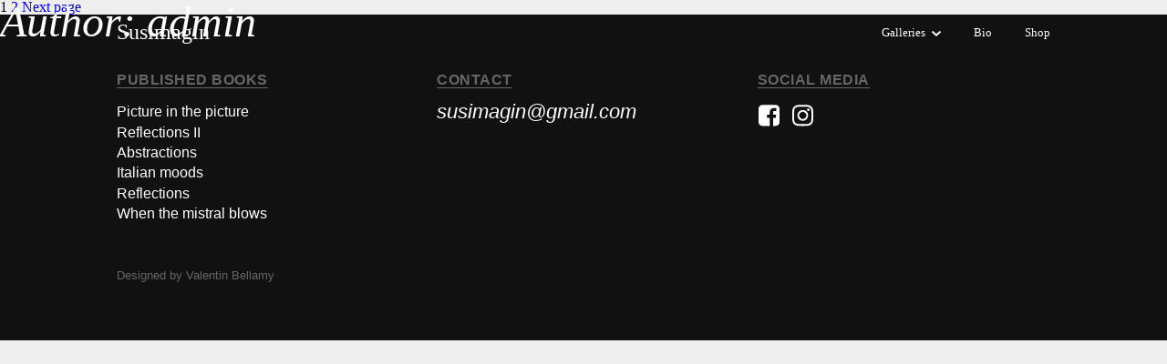

--- FILE ---
content_type: text/html; charset=UTF-8
request_url: https://susimagin.com/author/admin/
body_size: 7283
content:
<!DOCTYPE html>
<!--
Website coded with love by Valentin Bellamy, www.valentinbellamy.com !
-->
<html xmlns="http://www.w3.org/1999/xhtml" lang="en">
	<head profile="http://gmpg.org/xfn/11">
		<meta charset="utf-8">
		<meta http-equiv="X-UA-Compatible" content="IE=edge">
	    <meta name="viewport" content="width=device-width, initial-scale=1">
		<meta name="description" content="Susi is an italian artist photographer inspired by abstract expressionism, jazz music and light, shadow tricks and reflections.">
		<meta property="og:title" content="Susimagin | Artist photographer">
		<meta property="og:url" content="https://susimagin.com/">
		<meta property="og:image" content="https://susimagin.com/wp-content/uploads/2019/02/gozzo-min.jpg">
		<meta property="og:site-name" content="Susimagin | Artist photographer">
		<meta property="og:description" content="Susi is an italian artist photographer inspired by abstract expressionism, jazz music and light, shadow tricks and reflections.">
		<meta name="keywords" content="Artist photographer, photography, italian artist">
	    <meta name="robots" content="index, follow">
	    <meta name="author" content="Susimagin">
	    <meta name="publisher" content="Susimagin">
	    <meta name="copyright" content="Susimagin">

		<link rel="apple-touch-icon" sizes="57x57" href="https://susimagin.com/wp-content/themes/susimagin/assets/favicon/wp-content/uploads/2019/02/apple-icon-57x57.png">
        <link rel="apple-touch-icon" sizes="60x60" href="https://susimagin.com/wp-content/themes/susimagin/assets/favicon/apple-icon-60x60.png">
        <link rel="apple-touch-icon" sizes="72x72" href="https://susimagin.com/wp-content/themes/susimagin/assets/favicon/apple-icon-72x72.png">
        <link rel="apple-touch-icon" sizes="76x76" href="https://susimagin.com/wp-content/themes/susimagin/assets/favicon/apple-icon-76x76.png">
        <link rel="apple-touch-icon" sizes="114x114" href="https://susimagin.com/wp-content/themes/susimagin/assets/favicon/apple-icon-114x114.png">
        <link rel="apple-touch-icon" sizes="120x120" href="https://susimagin.com/wp-content/themes/susimagin/assets/favicon/apple-icon-120x120.png">
        <link rel="apple-touch-icon" sizes="144x144" href="https://susimagin.com/wp-content/themes/susimagin/assets/favicon/apple-icon-144x144.png">
        <link rel="apple-touch-icon" sizes="152x152" href="https://susimagin.com/wp-content/themes/susimagin/assets/favicon/apple-icon-152x152.png">
        <link rel="apple-touch-icon" sizes="180x180" href="https://susimagin.com/wp-content/themes/susimagin/assets/favicon/apple-icon-180x180.png">
        <link rel="icon" type="image/png" sizes="192x192"  href="https://susimagin.com/wp-content/themes/susimagin/assets/favicon/android-icon-192x192.png">
        <link rel="icon" type="image/png" sizes="32x32" href="https://susimagin.com/wp-content/themes/susimagin/assets/favicon/favicon-32x32.png">
        <link rel="icon" type="image/png" sizes="96x96" href="https://susimagin.com/wp-content/themes/susimagin/assets/favicon/favicon-96x96.png">
        <link rel="icon" type="image/png" sizes="16x16" href="https://susimagin.com/wp-content/themes/susimagin/assets/favicon/favicon-16x16.png">
        <link rel="manifest" href="https://susimagin.com/wp-content/themes/susimagin/assets/favicon/manifest.json">
        <meta name="msapplication-TileColor" content="#ffffff">
        <meta name="msapplication-TileImage" content="/ms-icon-144x144.png">
        <meta name="theme-color" content="#ffffff">
		<title>Susimagin &raquo; admin</title>  <meta http-equiv="Content-Type" content="text/html; charset=UTF-8" /><meta name="generator" content="WordPress 6.7.4" />
		<link rel="stylesheet" href="https://susimagin.com/wp-content/themes/susimagin/style.css?v=1.8" type="text/css" media="screen" /> 
		<link rel="alternate" type="application/rss+xml" title="RSS 2.0" href="https://susimagin.com/feed/" /> 
		<link rel="alternate" type="text/xml" title="RSS .92" href="https://susimagin.com/feed/rss/" /> 
		<link rel="alternate" type="application/atom+xml" title="Atom 0.3" href="https://susimagin.com/feed/atom/" /> 
		<link rel="pingback" href="https://susimagin.com/xmlrpc.php" /><meta name='robots' content='max-image-preview:large' />
	<style>img:is([sizes="auto" i], [sizes^="auto," i]) { contain-intrinsic-size: 3000px 1500px }</style>
	<link rel="alternate" type="application/rss+xml" title="Susimagin &raquo; Posts by admin Feed" href="https://susimagin.com/author/admin/feed/" />
<script type="text/javascript">
/* <![CDATA[ */
window._wpemojiSettings = {"baseUrl":"https:\/\/s.w.org\/images\/core\/emoji\/15.0.3\/72x72\/","ext":".png","svgUrl":"https:\/\/s.w.org\/images\/core\/emoji\/15.0.3\/svg\/","svgExt":".svg","source":{"concatemoji":"https:\/\/susimagin.com\/wp-includes\/js\/wp-emoji-release.min.js?ver=6.7.4"}};
/*! This file is auto-generated */
!function(i,n){var o,s,e;function c(e){try{var t={supportTests:e,timestamp:(new Date).valueOf()};sessionStorage.setItem(o,JSON.stringify(t))}catch(e){}}function p(e,t,n){e.clearRect(0,0,e.canvas.width,e.canvas.height),e.fillText(t,0,0);var t=new Uint32Array(e.getImageData(0,0,e.canvas.width,e.canvas.height).data),r=(e.clearRect(0,0,e.canvas.width,e.canvas.height),e.fillText(n,0,0),new Uint32Array(e.getImageData(0,0,e.canvas.width,e.canvas.height).data));return t.every(function(e,t){return e===r[t]})}function u(e,t,n){switch(t){case"flag":return n(e,"\ud83c\udff3\ufe0f\u200d\u26a7\ufe0f","\ud83c\udff3\ufe0f\u200b\u26a7\ufe0f")?!1:!n(e,"\ud83c\uddfa\ud83c\uddf3","\ud83c\uddfa\u200b\ud83c\uddf3")&&!n(e,"\ud83c\udff4\udb40\udc67\udb40\udc62\udb40\udc65\udb40\udc6e\udb40\udc67\udb40\udc7f","\ud83c\udff4\u200b\udb40\udc67\u200b\udb40\udc62\u200b\udb40\udc65\u200b\udb40\udc6e\u200b\udb40\udc67\u200b\udb40\udc7f");case"emoji":return!n(e,"\ud83d\udc26\u200d\u2b1b","\ud83d\udc26\u200b\u2b1b")}return!1}function f(e,t,n){var r="undefined"!=typeof WorkerGlobalScope&&self instanceof WorkerGlobalScope?new OffscreenCanvas(300,150):i.createElement("canvas"),a=r.getContext("2d",{willReadFrequently:!0}),o=(a.textBaseline="top",a.font="600 32px Arial",{});return e.forEach(function(e){o[e]=t(a,e,n)}),o}function t(e){var t=i.createElement("script");t.src=e,t.defer=!0,i.head.appendChild(t)}"undefined"!=typeof Promise&&(o="wpEmojiSettingsSupports",s=["flag","emoji"],n.supports={everything:!0,everythingExceptFlag:!0},e=new Promise(function(e){i.addEventListener("DOMContentLoaded",e,{once:!0})}),new Promise(function(t){var n=function(){try{var e=JSON.parse(sessionStorage.getItem(o));if("object"==typeof e&&"number"==typeof e.timestamp&&(new Date).valueOf()<e.timestamp+604800&&"object"==typeof e.supportTests)return e.supportTests}catch(e){}return null}();if(!n){if("undefined"!=typeof Worker&&"undefined"!=typeof OffscreenCanvas&&"undefined"!=typeof URL&&URL.createObjectURL&&"undefined"!=typeof Blob)try{var e="postMessage("+f.toString()+"("+[JSON.stringify(s),u.toString(),p.toString()].join(",")+"));",r=new Blob([e],{type:"text/javascript"}),a=new Worker(URL.createObjectURL(r),{name:"wpTestEmojiSupports"});return void(a.onmessage=function(e){c(n=e.data),a.terminate(),t(n)})}catch(e){}c(n=f(s,u,p))}t(n)}).then(function(e){for(var t in e)n.supports[t]=e[t],n.supports.everything=n.supports.everything&&n.supports[t],"flag"!==t&&(n.supports.everythingExceptFlag=n.supports.everythingExceptFlag&&n.supports[t]);n.supports.everythingExceptFlag=n.supports.everythingExceptFlag&&!n.supports.flag,n.DOMReady=!1,n.readyCallback=function(){n.DOMReady=!0}}).then(function(){return e}).then(function(){var e;n.supports.everything||(n.readyCallback(),(e=n.source||{}).concatemoji?t(e.concatemoji):e.wpemoji&&e.twemoji&&(t(e.twemoji),t(e.wpemoji)))}))}((window,document),window._wpemojiSettings);
/* ]]> */
</script>
<style id='wp-emoji-styles-inline-css' type='text/css'>

	img.wp-smiley, img.emoji {
		display: inline !important;
		border: none !important;
		box-shadow: none !important;
		height: 1em !important;
		width: 1em !important;
		margin: 0 0.07em !important;
		vertical-align: -0.1em !important;
		background: none !important;
		padding: 0 !important;
	}
</style>
<link rel='stylesheet' id='wp-block-library-css' href='https://susimagin.com/wp-includes/css/dist/block-library/style.min.css?ver=6.7.4' type='text/css' media='all' />
<style id='classic-theme-styles-inline-css' type='text/css'>
/*! This file is auto-generated */
.wp-block-button__link{color:#fff;background-color:#32373c;border-radius:9999px;box-shadow:none;text-decoration:none;padding:calc(.667em + 2px) calc(1.333em + 2px);font-size:1.125em}.wp-block-file__button{background:#32373c;color:#fff;text-decoration:none}
</style>
<style id='global-styles-inline-css' type='text/css'>
:root{--wp--preset--aspect-ratio--square: 1;--wp--preset--aspect-ratio--4-3: 4/3;--wp--preset--aspect-ratio--3-4: 3/4;--wp--preset--aspect-ratio--3-2: 3/2;--wp--preset--aspect-ratio--2-3: 2/3;--wp--preset--aspect-ratio--16-9: 16/9;--wp--preset--aspect-ratio--9-16: 9/16;--wp--preset--color--black: #000000;--wp--preset--color--cyan-bluish-gray: #abb8c3;--wp--preset--color--white: #ffffff;--wp--preset--color--pale-pink: #f78da7;--wp--preset--color--vivid-red: #cf2e2e;--wp--preset--color--luminous-vivid-orange: #ff6900;--wp--preset--color--luminous-vivid-amber: #fcb900;--wp--preset--color--light-green-cyan: #7bdcb5;--wp--preset--color--vivid-green-cyan: #00d084;--wp--preset--color--pale-cyan-blue: #8ed1fc;--wp--preset--color--vivid-cyan-blue: #0693e3;--wp--preset--color--vivid-purple: #9b51e0;--wp--preset--gradient--vivid-cyan-blue-to-vivid-purple: linear-gradient(135deg,rgba(6,147,227,1) 0%,rgb(155,81,224) 100%);--wp--preset--gradient--light-green-cyan-to-vivid-green-cyan: linear-gradient(135deg,rgb(122,220,180) 0%,rgb(0,208,130) 100%);--wp--preset--gradient--luminous-vivid-amber-to-luminous-vivid-orange: linear-gradient(135deg,rgba(252,185,0,1) 0%,rgba(255,105,0,1) 100%);--wp--preset--gradient--luminous-vivid-orange-to-vivid-red: linear-gradient(135deg,rgba(255,105,0,1) 0%,rgb(207,46,46) 100%);--wp--preset--gradient--very-light-gray-to-cyan-bluish-gray: linear-gradient(135deg,rgb(238,238,238) 0%,rgb(169,184,195) 100%);--wp--preset--gradient--cool-to-warm-spectrum: linear-gradient(135deg,rgb(74,234,220) 0%,rgb(151,120,209) 20%,rgb(207,42,186) 40%,rgb(238,44,130) 60%,rgb(251,105,98) 80%,rgb(254,248,76) 100%);--wp--preset--gradient--blush-light-purple: linear-gradient(135deg,rgb(255,206,236) 0%,rgb(152,150,240) 100%);--wp--preset--gradient--blush-bordeaux: linear-gradient(135deg,rgb(254,205,165) 0%,rgb(254,45,45) 50%,rgb(107,0,62) 100%);--wp--preset--gradient--luminous-dusk: linear-gradient(135deg,rgb(255,203,112) 0%,rgb(199,81,192) 50%,rgb(65,88,208) 100%);--wp--preset--gradient--pale-ocean: linear-gradient(135deg,rgb(255,245,203) 0%,rgb(182,227,212) 50%,rgb(51,167,181) 100%);--wp--preset--gradient--electric-grass: linear-gradient(135deg,rgb(202,248,128) 0%,rgb(113,206,126) 100%);--wp--preset--gradient--midnight: linear-gradient(135deg,rgb(2,3,129) 0%,rgb(40,116,252) 100%);--wp--preset--font-size--small: 13px;--wp--preset--font-size--medium: 20px;--wp--preset--font-size--large: 36px;--wp--preset--font-size--x-large: 42px;--wp--preset--spacing--20: 0.44rem;--wp--preset--spacing--30: 0.67rem;--wp--preset--spacing--40: 1rem;--wp--preset--spacing--50: 1.5rem;--wp--preset--spacing--60: 2.25rem;--wp--preset--spacing--70: 3.38rem;--wp--preset--spacing--80: 5.06rem;--wp--preset--shadow--natural: 6px 6px 9px rgba(0, 0, 0, 0.2);--wp--preset--shadow--deep: 12px 12px 50px rgba(0, 0, 0, 0.4);--wp--preset--shadow--sharp: 6px 6px 0px rgba(0, 0, 0, 0.2);--wp--preset--shadow--outlined: 6px 6px 0px -3px rgba(255, 255, 255, 1), 6px 6px rgba(0, 0, 0, 1);--wp--preset--shadow--crisp: 6px 6px 0px rgba(0, 0, 0, 1);}:where(.is-layout-flex){gap: 0.5em;}:where(.is-layout-grid){gap: 0.5em;}body .is-layout-flex{display: flex;}.is-layout-flex{flex-wrap: wrap;align-items: center;}.is-layout-flex > :is(*, div){margin: 0;}body .is-layout-grid{display: grid;}.is-layout-grid > :is(*, div){margin: 0;}:where(.wp-block-columns.is-layout-flex){gap: 2em;}:where(.wp-block-columns.is-layout-grid){gap: 2em;}:where(.wp-block-post-template.is-layout-flex){gap: 1.25em;}:where(.wp-block-post-template.is-layout-grid){gap: 1.25em;}.has-black-color{color: var(--wp--preset--color--black) !important;}.has-cyan-bluish-gray-color{color: var(--wp--preset--color--cyan-bluish-gray) !important;}.has-white-color{color: var(--wp--preset--color--white) !important;}.has-pale-pink-color{color: var(--wp--preset--color--pale-pink) !important;}.has-vivid-red-color{color: var(--wp--preset--color--vivid-red) !important;}.has-luminous-vivid-orange-color{color: var(--wp--preset--color--luminous-vivid-orange) !important;}.has-luminous-vivid-amber-color{color: var(--wp--preset--color--luminous-vivid-amber) !important;}.has-light-green-cyan-color{color: var(--wp--preset--color--light-green-cyan) !important;}.has-vivid-green-cyan-color{color: var(--wp--preset--color--vivid-green-cyan) !important;}.has-pale-cyan-blue-color{color: var(--wp--preset--color--pale-cyan-blue) !important;}.has-vivid-cyan-blue-color{color: var(--wp--preset--color--vivid-cyan-blue) !important;}.has-vivid-purple-color{color: var(--wp--preset--color--vivid-purple) !important;}.has-black-background-color{background-color: var(--wp--preset--color--black) !important;}.has-cyan-bluish-gray-background-color{background-color: var(--wp--preset--color--cyan-bluish-gray) !important;}.has-white-background-color{background-color: var(--wp--preset--color--white) !important;}.has-pale-pink-background-color{background-color: var(--wp--preset--color--pale-pink) !important;}.has-vivid-red-background-color{background-color: var(--wp--preset--color--vivid-red) !important;}.has-luminous-vivid-orange-background-color{background-color: var(--wp--preset--color--luminous-vivid-orange) !important;}.has-luminous-vivid-amber-background-color{background-color: var(--wp--preset--color--luminous-vivid-amber) !important;}.has-light-green-cyan-background-color{background-color: var(--wp--preset--color--light-green-cyan) !important;}.has-vivid-green-cyan-background-color{background-color: var(--wp--preset--color--vivid-green-cyan) !important;}.has-pale-cyan-blue-background-color{background-color: var(--wp--preset--color--pale-cyan-blue) !important;}.has-vivid-cyan-blue-background-color{background-color: var(--wp--preset--color--vivid-cyan-blue) !important;}.has-vivid-purple-background-color{background-color: var(--wp--preset--color--vivid-purple) !important;}.has-black-border-color{border-color: var(--wp--preset--color--black) !important;}.has-cyan-bluish-gray-border-color{border-color: var(--wp--preset--color--cyan-bluish-gray) !important;}.has-white-border-color{border-color: var(--wp--preset--color--white) !important;}.has-pale-pink-border-color{border-color: var(--wp--preset--color--pale-pink) !important;}.has-vivid-red-border-color{border-color: var(--wp--preset--color--vivid-red) !important;}.has-luminous-vivid-orange-border-color{border-color: var(--wp--preset--color--luminous-vivid-orange) !important;}.has-luminous-vivid-amber-border-color{border-color: var(--wp--preset--color--luminous-vivid-amber) !important;}.has-light-green-cyan-border-color{border-color: var(--wp--preset--color--light-green-cyan) !important;}.has-vivid-green-cyan-border-color{border-color: var(--wp--preset--color--vivid-green-cyan) !important;}.has-pale-cyan-blue-border-color{border-color: var(--wp--preset--color--pale-cyan-blue) !important;}.has-vivid-cyan-blue-border-color{border-color: var(--wp--preset--color--vivid-cyan-blue) !important;}.has-vivid-purple-border-color{border-color: var(--wp--preset--color--vivid-purple) !important;}.has-vivid-cyan-blue-to-vivid-purple-gradient-background{background: var(--wp--preset--gradient--vivid-cyan-blue-to-vivid-purple) !important;}.has-light-green-cyan-to-vivid-green-cyan-gradient-background{background: var(--wp--preset--gradient--light-green-cyan-to-vivid-green-cyan) !important;}.has-luminous-vivid-amber-to-luminous-vivid-orange-gradient-background{background: var(--wp--preset--gradient--luminous-vivid-amber-to-luminous-vivid-orange) !important;}.has-luminous-vivid-orange-to-vivid-red-gradient-background{background: var(--wp--preset--gradient--luminous-vivid-orange-to-vivid-red) !important;}.has-very-light-gray-to-cyan-bluish-gray-gradient-background{background: var(--wp--preset--gradient--very-light-gray-to-cyan-bluish-gray) !important;}.has-cool-to-warm-spectrum-gradient-background{background: var(--wp--preset--gradient--cool-to-warm-spectrum) !important;}.has-blush-light-purple-gradient-background{background: var(--wp--preset--gradient--blush-light-purple) !important;}.has-blush-bordeaux-gradient-background{background: var(--wp--preset--gradient--blush-bordeaux) !important;}.has-luminous-dusk-gradient-background{background: var(--wp--preset--gradient--luminous-dusk) !important;}.has-pale-ocean-gradient-background{background: var(--wp--preset--gradient--pale-ocean) !important;}.has-electric-grass-gradient-background{background: var(--wp--preset--gradient--electric-grass) !important;}.has-midnight-gradient-background{background: var(--wp--preset--gradient--midnight) !important;}.has-small-font-size{font-size: var(--wp--preset--font-size--small) !important;}.has-medium-font-size{font-size: var(--wp--preset--font-size--medium) !important;}.has-large-font-size{font-size: var(--wp--preset--font-size--large) !important;}.has-x-large-font-size{font-size: var(--wp--preset--font-size--x-large) !important;}
:where(.wp-block-post-template.is-layout-flex){gap: 1.25em;}:where(.wp-block-post-template.is-layout-grid){gap: 1.25em;}
:where(.wp-block-columns.is-layout-flex){gap: 2em;}:where(.wp-block-columns.is-layout-grid){gap: 2em;}
:root :where(.wp-block-pullquote){font-size: 1.5em;line-height: 1.6;}
</style>
<script type="text/javascript" src="https://susimagin.com/wp-includes/js/jquery/jquery.min.js?ver=3.7.1" id="jquery-core-js"></script>
<script type="text/javascript" src="https://susimagin.com/wp-includes/js/jquery/jquery-migrate.min.js?ver=3.4.1" id="jquery-migrate-js"></script>
<link rel="https://api.w.org/" href="https://susimagin.com/wp-json/" /><link rel="alternate" title="JSON" type="application/json" href="https://susimagin.com/wp-json/wp/v2/users/1" /><link rel="EditURI" type="application/rsd+xml" title="RSD" href="https://susimagin.com/xmlrpc.php?rsd" />
<meta name="generator" content="WordPress 6.7.4" />
   	<link rel='archives' title='December 2024' href='https://susimagin.com/2024/12/' />
	<link rel='archives' title='November 2024' href='https://susimagin.com/2024/11/' />
 		<!-- <script defer src="https://use.fontawesome.com/releases/v5.0.10/js/all.js" integrity="sha384-slN8GvtUJGnv6ca26v8EzVaR9DC58QEwsIk9q1QXdCU8Yu8ck/tL/5szYlBbqmS+" crossorigin="anonymous"></script> -->

<!-- Global site tag (gtag.js) - Google Analytics -->
<script async src="https://www.googletagmanager.com/gtag/js?id=UA-81337516-6"></script>
<script>
  window.dataLayer = window.dataLayer || [];
  function gtag(){dataLayer.push(arguments);}
  gtag('js', new Date());

  gtag('config', 'UA-81337516-6');
</script>


	</head>
	<body>

	    <header>
            <div class="container">
                <div class="logo">
                    <a href="https://susimagin.com/" title="Homepage link" aria-label="Link to the homepage">Susimagin</a>
                </div>
                <div class="navigation">
                    <nav>
                        <ul>
                            <li class="dropdown-trigger">
                                <a href="">
                                    <span class="span-triangle">
                                        Galleries
                                        <svg id="svg-arrow-bottom" viewBox="0 0 10 6" width="100%" height="100%"><path d="M9.820,1.530 C10.019,1.342 10.019,1.036 9.820,0.849 L9.106,0.169 C8.909,-0.019 8.590,-0.019 8.394,0.169 L5.000,3.447 L1.577,0.143 C1.378,-0.046 1.059,-0.046 0.862,0.143 L0.147,0.823 C-0.049,1.009 -0.049,1.315 0.147,1.502 L4.642,5.830 C4.840,6.016 5.159,6.016 5.356,5.830 L9.820,1.530 Z"></path></svg>
                                    </span>
                                </a>
                                <div class="dropdown">
                                	<div class="img-category-wrap">
                                		                                    	<img src="https://susimagin.com/wp-content/uploads/2024/11/Mediterranean-improvisations-300x195.jpg" class="img-category" data-cat-img="1" alt="Abstractions">	
					                	                                    	<img src="https://susimagin.com/wp-content/uploads/2024/11/Atolls-dans-locean-300x195.jpg" class="img-category" data-cat-img="2" alt="Islands in the sea">	
					                	                                    	<img src="https://susimagin.com/wp-content/uploads/2024/12/Mistral-composition-300x195.jpg" class="img-category" data-cat-img="3" alt="Mistral">	
					                	                                    	<img src="https://susimagin.com/wp-content/uploads/2024/12/Onda--300x195.jpg" class="img-category" data-cat-img="4" alt="Ocean song">	
					                	                                    	<img src="https://susimagin.com/wp-content/uploads/2024/12/Sailing-composition-harbour--300x195.jpg" class="img-category" data-cat-img="5" alt="Reflections">	
					                	                                    	<img src="https://susimagin.com/wp-content/uploads/2019/02/gozzo-min.jpg" class="img-category" data-cat-img="6" alt="Tra la barca e il mare">	
					                					                </div>
					                <ul>
					                		                                    	<li>
	                                            <a href="https://susimagin.com/category/abstractions/" data-cat="1" aria-label="Link to the Abstractions gallery">
	                                                <span>Abstractions</span>
	                                            </a>
	                                        </li>
						                	                                    	<li>
	                                            <a href="https://susimagin.com/category/islands-in-the-sea/" data-cat="2" aria-label="Link to the Islands in the sea gallery">
	                                                <span>Islands in the sea</span>
	                                            </a>
	                                        </li>
						                	                                    	<li>
	                                            <a href="https://susimagin.com/category/mistral/" data-cat="3" aria-label="Link to the Mistral gallery">
	                                                <span>Mistral</span>
	                                            </a>
	                                        </li>
						                	                                    	<li>
	                                            <a href="https://susimagin.com/category/ocean-song/" data-cat="4" aria-label="Link to the Ocean song gallery">
	                                                <span>Ocean song</span>
	                                            </a>
	                                        </li>
						                	                                    	<li>
	                                            <a href="https://susimagin.com/category/reflections/" data-cat="5" aria-label="Link to the Reflections gallery">
	                                                <span>Reflections</span>
	                                            </a>
	                                        </li>
						                	                                    	<li>
	                                            <a href="https://susimagin.com/category/tra-la-barca-e-il-mare/" data-cat="6" aria-label="Link to the Tra la barca e il mare gallery">
	                                                <span>Tra la barca e il mare</span>
	                                            </a>
	                                        </li>
						                					                </ul>
                                </div>
                            </li>
                            <li>
                                <a href="https://susimagin.com/bio" title="Link to the Bio page">
                                    <span>Bio</span>
                                </a>
                            </li>
                            <li>
                                <a href="https://susimagin.com/shop" title="Link to the Shop page">
                                    <span>Shop</span>
                                </a>
                            </li>
                        </ul>
                    </nav>
                    <div class="burger-button">
                        <div class="burger-button-line"></div>
                        <div class="burger-button-line"></div>
                    </div>
                </div>
            </div>
        </header>
        <main id="barba-wrapper">
	<section id="primary" class="content-area">
		<main id="main" class="site-main" role="main">

		
			<header class="page-header">
				<h1 class="page-title">Author: <span>admin</span></h1>			</header><!-- .page-header -->

			
	<nav class="navigation pagination" aria-label="Posts pagination">
		<h2 class="screen-reader-text">Posts pagination</h2>
		<div class="nav-links"><span aria-current="page" class="page-numbers current"><span class="meta-nav screen-reader-text">Page </span>1</span>
<a class="page-numbers" href="https://susimagin.com/author/admin/page/2/"><span class="meta-nav screen-reader-text">Page </span>2</a>
<a class="next page-numbers" href="https://susimagin.com/author/admin/page/2/">Next page</a></div>
	</nav>
		</main><!-- .site-main -->
	</section><!-- .content-area -->

        <footer>
            <div class="container">
                <div class="row">
                    <div class="col-md-4 mbm">
                        <form>
                            <h3 class="white mbx"><span class="small-title underlined brand-beta">Published books</span></h3>
                            <ul class="link-list">
								<li>
                                    <a href="https://www.bobbooks.co.uk/bookshop/photobook/picture-in-the-picture" target="_blank" rel="noopener noreferrer" class="white ff1" aria-label="Discover the abstractions book">Picture in the picture</a>
                                </li>
                                <li>
                                    <a href="https://www.bobbooks.co.uk/bookshop/photobook/reflections-2" target="_blank" rel="noopener noreferrer" class="white ff1" aria-label="Discover the italian moods book">Reflections II</a>
                                </li>
								<li>
                                    <a href="https://www.bobbooks.co.uk/bookshop/photobook/abstractions-1" target="_blank" rel="noopener noreferrer" class="white ff1" aria-label="Discover the abstractions book">Abstractions</a>
                                </li>
                                <li>
                                    <a href="https://www.bobbooks.co.uk/bookshop/photobook/italian-moods-1" target="_blank" rel="noopener noreferrer" class="white ff1" aria-label="Discover the italian moods book">Italian moods</a>
                                </li>
                                <li>
                                    <a href="https://www.bobbooks.co.uk/bookshop/photobook/reflections-1" target="_blank" rel="noopener noreferrer" class="white ff1" aria-label="Discover the reflections book">Reflections</a>
                                </li>
                                <li>
                                    <a href="https://www.bobbooks.co.uk/bookshop/photobook/when-the-mistral-blows-1" target="_blank" rel="noopener noreferrer" class="white ff1" aria-label="Discover the When the mistral blows book">When the mistral blows</a>
                                </li>
							</ul>
                        </form>
                    </div>
                    <div class="col-md-4 mbm">
                        <h3 class="white mbx"><span class="small-title underlined brand-beta">Contact</span></h3>
                        <span class="white ff2 fs-md">susimagin@gmail.com</span>
                    </div>
                    <div class="col-md-4 mbm">
                        <h3 class="white mbx"><span class="small-title underlined brand-beta">Social Media</span></h3>
                        <ul class="list-inline">
                            <li>
                                <a href="https://www.facebook.com/susimagin/" target="_blank" rel="noopener noreferrer" aria-label="See the facebook of the artist">
                                    <svg id="facebook icon" xmlns="http://www.w3.org/2000/svg" viewBox="0 0 33.45 38.67"><path fill="#fefefe" d="M26.38,4.3A5.58,5.58,0,0,1,30.47,6a5.58,5.58,0,0,1,1.7,4.09V29.4a5.8,5.8,0,0,1-5.79,5.79H22.6v-12h4l.6-4.67H22.6v-3a2.58,2.58,0,0,1,.47-1.69,2.34,2.34,0,0,1,1.84-.56l2.45,0V9.15A26.87,26.87,0,0,0,23.78,9a6,6,0,0,0-4.37,1.61,6.08,6.08,0,0,0-1.64,4.55v3.44h-4v4.67h4v12H7.07A5.58,5.58,0,0,1,3,33.49a5.58,5.58,0,0,1-1.7-4.09V10.09A5.58,5.58,0,0,1,3,6,5.58,5.58,0,0,1,7.07,4.3Z"/></svg>
                                </a>
                            </li>
                            <li>
                                <a href="https://www.instagram.com/susimagin/" target="_blank" rel="noopener noreferrer" aria-label="See the instagram of the artist">
                                    <svg id="instagram-icon" xmlns="http://www.w3.org/2000/svg" viewBox="0 0 33.45 38.67"><path fill="#fefefe" d="M32.17,19.74q0,4.61-.1,6.38a9.44,9.44,0,0,1-2.49,6.48,9.43,9.43,0,0,1-6.48,2.49q-1.77.1-6.37.1t-6.38-.1A9.43,9.43,0,0,1,3.87,32.6a9.43,9.43,0,0,1-2.49-6.48q-.1-1.77-.1-6.38t.1-6.38A9.44,9.44,0,0,1,3.87,6.89,9.43,9.43,0,0,1,10.35,4.4q1.77-.1,6.38-.1t6.38.1a9.43,9.43,0,0,1,6.48,2.49,9.44,9.44,0,0,1,2.49,6.48Q32.17,15.14,32.17,19.74ZM18.26,7.06h-5.2l-1.94.06a16,16,0,0,0-2.07.2,8.06,8.06,0,0,0-1.44.37,5.27,5.27,0,0,0-2.94,2.94,7.91,7.91,0,0,0-.37,1.44,15.89,15.89,0,0,0-.2,2.07Q4.05,15.36,4,16.08t0,2.12q0,1.4,0,1.54t0,1.54q0,1.4,0,2.12t.06,1.94a15.86,15.86,0,0,0,.2,2.07,7.9,7.9,0,0,0,.37,1.44,5.27,5.27,0,0,0,2.94,2.94,8.06,8.06,0,0,0,1.44.37,16,16,0,0,0,2.07.2l1.94.06h7.32l1.94-.06a16.06,16.06,0,0,0,2.07-.2,8.07,8.07,0,0,0,1.44-.37,5.27,5.27,0,0,0,2.94-2.94,8.06,8.06,0,0,0,.37-1.44,15.86,15.86,0,0,0,.2-2.07q0-1.22.06-1.94t0-2.12q0-1.4,0-1.54t0-1.54q0-1.4,0-2.12t-.06-1.94a15.89,15.89,0,0,0-.2-2.07,8.07,8.07,0,0,0-.37-1.44A5.27,5.27,0,0,0,25.84,7.7a8.07,8.07,0,0,0-1.44-.37,16.06,16.06,0,0,0-2.07-.2l-1.94-.06Zm4.07,7.07a7.65,7.65,0,0,1,2.31,5.61,7.9,7.9,0,0,1-7.92,7.92A7.9,7.9,0,0,1,8.8,19.74a7.9,7.9,0,0,1,7.92-7.92A7.65,7.65,0,0,1,22.34,14.13Zm-2,9.25a5.15,5.15,0,0,0,0-7.28,5.15,5.15,0,0,0-7.28,0,5.15,5.15,0,0,0,0,7.28,5.15,5.15,0,0,0,7.28,0Zm5.91-13.19A1.84,1.84,0,1,1,25,9.65,1.78,1.78,0,0,1,26.28,10.19Z"/></svg>
                                </a>
                            </li>
                        </ul>
                    </div>
                </div>
                <span class="footer-bottom brand-beta ff1 fs-sm">Designed by <a href="https://valentinbellamy.com/" target="_blank" class="link-underlined brand-beta" rel="noopener"><span class="brand-beta">Valentin Bellamy</span></a></span>
            </div>
        </footer>
		<script type="text/javascript" src="https://susimagin.com/wp-content/themes/susimagin/assets/js/script.js?ver=1.0.0" id="susimagin-script-js"></script>
		<script type="text/javascript">var $ = jQuery.noConflict();</script>
	</body>
</html>

<!--
Performance optimized by W3 Total Cache. Learn more: https://www.boldgrid.com/w3-total-cache/


Served from: susimagin.com @ 2025-12-09 21:20:12 by W3 Total Cache
-->

--- FILE ---
content_type: text/css
request_url: https://susimagin.com/wp-content/themes/susimagin/style.css?v=1.8
body_size: 6484
content:
a,abbr,acronym,address,applet,article,aside,audio,b,big,blockquote,body,canvas,caption,center,cite,code,dd,del,details,dfn,div,dl,dt,em,embed,fieldset,figcaption,figure,footer,form,h1,h2,h3,h4,h5,h6,header,hgroup,html,i,iframe,img,ins,kbd,label,legend,li,mark,menu,nav,object,ol,output,p,pre,q,ruby,s,samp,section,small,span,strike,strong,sub,summary,sup,table,tbody,td,tfoot,th,thead,time,tr,tt,u,ul,var,video{margin:0;padding:0;border:0;font-size:100%;font:inherit;vertical-align:baseline}article,aside,details,figcaption,figure,footer,header,hgroup,menu,nav,section{display:block}body{line-height:1}ol,ul{list-style:none}blockquote,q{quotes:none}blockquote:after,blockquote:before,q:after,q:before{content:"";content:none}table{border-collapse:collapse;border-spacing:0}.container{position:relative;margin-right:auto;margin-left:auto}@media(max-width:991px){.container{padding:0 15px}}@media(min-width:768px){.container{width:100%}}@media(min-width:992px){.container{width:970px;padding-right:15px;padding-left:15px}}@media(min-width:1200px){.container{width:80%;padding:0}}.container-fluid{padding-right:15px;padding-left:15px;margin-right:auto;margin-left:auto}.row{margin-left:-15px;margin-right:-15px}.row:after,.row:before{content:" ";display:table}.row:after{clear:both}.col-lg-1,.col-lg-10,.col-lg-11,.col-lg-12,.col-lg-2,.col-lg-3,.col-lg-4,.col-lg-5,.col-lg-6,.col-lg-7,.col-lg-8,.col-lg-9,.col-md-1,.col-md-10,.col-md-11,.col-md-12,.col-md-2,.col-md-3,.col-md-4,.col-md-5,.col-md-6,.col-md-7,.col-md-8,.col-md-9,.col-sm-1,.col-sm-10,.col-sm-11,.col-sm-12,.col-sm-2,.col-sm-3,.col-sm-4,.col-sm-5,.col-sm-6,.col-sm-7,.col-sm-8,.col-sm-9,.col-xs-1,.col-xs-10,.col-xs-11,.col-xs-12,.col-xs-2,.col-xs-3,.col-xs-4,.col-xs-5,.col-xs-6,.col-xs-7,.col-xs-8,.col-xs-9{position:relative;min-height:1px;padding-left:15px;padding-right:15px}.col-xs-1,.col-xs-10,.col-xs-11,.col-xs-12,.col-xs-2,.col-xs-3,.col-xs-4,.col-xs-5,.col-xs-6,.col-xs-7,.col-xs-8,.col-xs-9{float:left}.col-xs-1{width:8.33333%}.col-xs-pull-1{right:8.33333%}.col-xs-push-1{left:8.33333%}.col-xs-offset-1{margin-left:8.33333%}.col-xs-2{width:16.66667%}.col-xs-pull-2{right:16.66667%}.col-xs-push-2{left:16.66667%}.col-xs-offset-2{margin-left:16.66667%}.col-xs-3{width:25%}.col-xs-pull-3{right:25%}.col-xs-push-3{left:25%}.col-xs-offset-3{margin-left:25%}.col-xs-4{width:33.33333%}.col-xs-pull-4{right:33.33333%}.col-xs-push-4{left:33.33333%}.col-xs-offset-4{margin-left:33.33333%}.col-xs-5{width:41.66667%}.col-xs-pull-5{right:41.66667%}.col-xs-push-5{left:41.66667%}.col-xs-offset-5{margin-left:41.66667%}.col-xs-6{width:50%}.col-xs-pull-6{right:50%}.col-xs-push-6{left:50%}.col-xs-offset-6{margin-left:50%}.col-xs-7{width:58.33333%}.col-xs-pull-7{right:58.33333%}.col-xs-push-7{left:58.33333%}.col-xs-offset-7{margin-left:58.33333%}.col-xs-8{width:66.66667%}.col-xs-pull-8{right:66.66667%}.col-xs-push-8{left:66.66667%}.col-xs-offset-8{margin-left:66.66667%}.col-xs-9{width:75%}.col-xs-pull-9{right:75%}.col-xs-push-9{left:75%}.col-xs-offset-9{margin-left:75%}.col-xs-10{width:83.33333%}.col-xs-pull-10{right:83.33333%}.col-xs-push-10{left:83.33333%}.col-xs-offset-10{margin-left:83.33333%}.col-xs-11{width:91.66667%}.col-xs-pull-11{right:91.66667%}.col-xs-push-11{left:91.66667%}.col-xs-offset-11{margin-left:91.66667%}.col-xs-12{width:100%}.col-xs-pull-12{right:100%}.col-xs-push-12{left:100%}.col-xs-offset-12{margin-left:100%}.hidden-sm,.hidden-xs{display:none}.visible-sm,.visible-xs{display:block}@media(min-width:768px){.col-sm-1{float:left;width:8.33333%}.col-sm-pull-1{right:8.33333%}.col-sm-push-1{left:8.33333%}.col-sm-offset-1{margin-left:8.33333%}.col-sm-2{float:left;width:16.66667%}.col-sm-pull-2{right:16.66667%}.col-sm-push-2{left:16.66667%}.col-sm-offset-2{margin-left:16.66667%}.col-sm-3{float:left;width:25%}.col-sm-pull-3{right:25%}.col-sm-push-3{left:25%}.col-sm-offset-3{margin-left:25%}.col-sm-4{float:left;width:33.33333%}.col-sm-pull-4{right:33.33333%}.col-sm-push-4{left:33.33333%}.col-sm-offset-4{margin-left:33.33333%}.col-sm-5{float:left;width:41.66667%}.col-sm-pull-5{right:41.66667%}.col-sm-push-5{left:41.66667%}.col-sm-offset-5{margin-left:41.66667%}.col-sm-6{float:left;width:50%}.col-sm-pull-6{right:50%}.col-sm-push-6{left:50%}.col-sm-offset-6{margin-left:50%}.col-sm-7{float:left;width:58.33333%}.col-sm-pull-7{right:58.33333%}.col-sm-push-7{left:58.33333%}.col-sm-offset-7{margin-left:58.33333%}.col-sm-8{float:left;width:66.66667%}.col-sm-pull-8{right:66.66667%}.col-sm-push-8{left:66.66667%}.col-sm-offset-8{margin-left:66.66667%}.col-sm-9{float:left;width:75%}.col-sm-pull-9{right:75%}.col-sm-push-9{left:75%}.col-sm-offset-9{margin-left:75%}.col-sm-10{float:left;width:83.33333%}.col-sm-pull-10{right:83.33333%}.col-sm-push-10{left:83.33333%}.col-sm-offset-10{margin-left:83.33333%}.col-sm-11{float:left;width:91.66667%}.col-sm-pull-11{right:91.66667%}.col-sm-push-11{left:91.66667%}.col-sm-offset-11{margin-left:91.66667%}.col-sm-12{float:left;width:100%}.col-sm-pull-12{right:100%}.col-sm-push-12{left:100%}.col-sm-offset-12{margin-left:100%}.hidden-sm,.visible-xs{display:none}.hidden-xs,.visible-sm{display:block}}@media(min-width:992px){.col-md-1{float:left;width:8.33333%}.col-md-pull-1{right:8.33333%}.col-md-push-1{left:8.33333%}.col-md-offset-1{margin-left:8.33333%}.col-md-2{float:left;width:16.66667%}.col-md-pull-2{right:16.66667%}.col-md-push-2{left:16.66667%}.col-md-offset-2{margin-left:16.66667%}.col-md-3{float:left;width:25%}.col-md-pull-3{right:25%}.col-md-push-3{left:25%}.col-md-offset-3{margin-left:25%}.col-md-4{float:left;width:33.33333%}.col-md-pull-4{right:33.33333%}.col-md-push-4{left:33.33333%}.col-md-offset-4{margin-left:33.33333%}.col-md-5{float:left;width:41.66667%}.col-md-pull-5{right:41.66667%}.col-md-push-5{left:41.66667%}.col-md-offset-5{margin-left:41.66667%}.col-md-6{float:left;width:50%}.col-md-pull-6{right:50%}.col-md-push-6{left:50%}.col-md-offset-6{margin-left:50%}.col-md-7{float:left;width:58.33333%}.col-md-pull-7{right:58.33333%}.col-md-push-7{left:58.33333%}.col-md-offset-7{margin-left:58.33333%}.col-md-8{float:left;width:66.66667%}.col-md-pull-8{right:66.66667%}.col-md-push-8{left:66.66667%}.col-md-offset-8{margin-left:66.66667%}.col-md-9{float:left;width:75%}.col-md-pull-9{right:75%}.col-md-push-9{left:75%}.col-md-offset-9{margin-left:75%}.col-md-10{float:left;width:83.33333%}.col-md-pull-10{right:83.33333%}.col-md-push-10{left:83.33333%}.col-md-offset-10{margin-left:83.33333%}.col-md-11{float:left;width:91.66667%}.col-md-pull-11{right:91.66667%}.col-md-push-11{left:91.66667%}.col-md-offset-11{margin-left:91.66667%}.col-md-12{float:left;width:100%}.col-md-pull-12{right:100%}.col-md-push-12{left:100%}.col-md-offset-12{margin-left:100%}.hidden-sm,.hidden-xs{display:block}.visible-sm,.visible-xs{display:none}}@media(min-width:1200px){.col-lg-1{float:left;width:8.33333%}.col-lg-pull-1{right:8.33333%}.col-lg-push-1{left:8.33333%}.col-lg-offset-1{margin-left:8.33333%}.col-lg-2{float:left;width:16.66667%}.col-lg-pull-2{right:16.66667%}.col-lg-push-2{left:16.66667%}.col-lg-offset-2{margin-left:16.66667%}.col-lg-3{float:left;width:25%}.col-lg-pull-3{right:25%}.col-lg-push-3{left:25%}.col-lg-offset-3{margin-left:25%}.col-lg-4{float:left;width:33.33333%}.col-lg-pull-4{right:33.33333%}.col-lg-push-4{left:33.33333%}.col-lg-offset-4{margin-left:33.33333%}.col-lg-5{float:left;width:41.66667%}.col-lg-pull-5{right:41.66667%}.col-lg-push-5{left:41.66667%}.col-lg-offset-5{margin-left:41.66667%}.col-lg-6{float:left;width:50%}.col-lg-pull-6{right:50%}.col-lg-push-6{left:50%}.col-lg-offset-6{margin-left:50%}.col-lg-7{float:left;width:58.33333%}.col-lg-pull-7{right:58.33333%}.col-lg-push-7{left:58.33333%}.col-lg-offset-7{margin-left:58.33333%}.col-lg-8{float:left;width:66.66667%}.col-lg-pull-8{right:66.66667%}.col-lg-push-8{left:66.66667%}.col-lg-offset-8{margin-left:66.66667%}.col-lg-9{float:left;width:75%}.col-lg-pull-9{right:75%}.col-lg-push-9{left:75%}.col-lg-offset-9{margin-left:75%}.col-lg-10{float:left;width:83.33333%}.col-lg-pull-10{right:83.33333%}.col-lg-push-10{left:83.33333%}.col-lg-offset-10{margin-left:83.33333%}.col-lg-11{float:left;width:91.66667%}.col-lg-pull-11{right:91.66667%}.col-lg-push-11{left:91.66667%}.col-lg-offset-11{margin-left:91.66667%}.col-lg-12{float:left;width:100%}.col-lg-pull-12{right:100%}.col-lg-push-12{left:100%}.col-lg-offset-12{margin-left:100%}}@font-face{font-family:Libre Baskerville,serif;src:url(assets/fonts/LibreBaskerville-Regular.otf) format("opentype"),url(assets/fonts/LibreBaskerville-Regular.woff) format("woff"),url(assets/fonts/LibreBaskerville-Regular.ttf) format("truetype")}@font-face{font-family:Libre Baskerville,serif;src:url(assets/fonts/LibreBaskerville-Italic.otf) format("opentype"),url(assets/fonts/LibreBaskerville-Italic.woff) format("woff"),url(assets/fonts/LibreBaskerville-Italic.ttf) format("truetype");font-style:italic}@font-face{font-family:Source Sans Pro,sans-serif;src:url(assets/fonts/SourceSansPro-Regular.otf) format("opentype"),url(assets/fonts/SourceSansPro-Regular.woff) format("woff"),url(assets/fonts/SourceSansPro-Regular.ttf) format("truetype")}@font-face{font-family:Source Sans Pro,sans-serif;src:url(assets/fonts/SourceSansPro-Italic.otf) format("opentype"),url(assets/fonts/SourceSansPro-Italic.woff) format("woff"),url(assets/fonts/SourceSansPro-Italic.ttf) format("truetype");font-style:italic}@font-face{font-family:Source Sans Pro,sans-serif;src:url(assets/fonts/SourceSansPro-Semibold.otf) format("opentype"),url(assets/fonts/SourceSansPro-Semibold.woff) format("woff"),url(assets/fonts/SourceSansPro-Semibold.ttf) format("truetype");font-weight:600}.pan,.ptn,.pvn{padding-top:0}.pax,.ptx,.pvx{padding-top:1rem}.pas,.pts,.pvs{padding-top:2rem}@media(max-width:767px){.pas,.pts,.pvs{padding-top:1rem}}.pam,.ptm,.pvm{padding-top:3rem}.pal,.ptl,.pvl{padding-top:4rem}.paxl,.ptxl,.pvxl{padding-top:5rem}@media(max-width:767px){.paxl,.ptxl,.pvxl{padding-top:3rem}}.pan,.phn,.prn{padding-right:0}.pax,.phx,.prx{padding-right:1rem}.pas,.phs,.prs{padding-right:2rem}.pam,.phm,.prm{padding-right:3rem}.pal,.phl,.prl{padding-right:4rem}.paxl,.phxl,.prxl{padding-right:5rem}.pan,.pbn,.pvn{padding-bottom:0}.pax,.pbx,.pvx{padding-bottom:1rem}.pas,.pbs,.pvs{padding-bottom:2rem}@media(max-width:767px){.pas,.pbs,.pvs{padding-bottom:1rem}}.pam,.pbm,.pvm{padding-bottom:3rem}.pal,.pbl,.pvl{padding-bottom:4rem}.paxl,.pbxl,.pvxl{padding-bottom:5rem}@media(max-width:767px){.paxl,.pbxl,.pvxl{padding-bottom:3rem}}.pan,.phn,.pln{padding-left:0}.pax,.phx,.plx{padding-left:1rem}.pas,.phs,.pls{padding-left:2rem}.pam,.phm,.plm{padding-left:3rem}.pal,.phl,.pll{padding-left:4rem}.paxl,.phxl,.plxl{padding-left:5rem}.man,.mtn,.mvn{margin-top:0}.max,.mtx,.mvx{margin-top:1rem}.mas,.mts,.mvs{margin-top:2rem}.mam,.mtm,.mvm{margin-top:3rem}.mal,.mtl,.mvl{margin-top:4rem}@media(max-width:767px){.mal,.mtl,.mvl{margin-top:2.5rem}}.maxl,.mtxl,.mvxl{margin-top:5rem}@media(max-width:767px){.maxl,.mtxl,.mvxl{margin-top:3rem}}.man,.mhn,.mrn{margin-right:0}.max,.mhx,.mrx{margin-right:1rem}.mas,.mhs,.mrs{margin-right:2rem}.mam,.mhm,.mrm{margin-right:3rem}.mal,.mhl,.mrl{margin-right:4rem}.maxl,.mhxl,.mrxl{margin-right:5rem}.man,.mbn,.mvn{margin-bottom:0}.max,.mbx,.mvx{margin-bottom:1rem}.mas,.mbs,.mvs{margin-bottom:2rem}@media(max-width:767px){.mas,.mbs,.mvs{margin-bottom:1rem}}.mam,.mbm,.mvm{margin-bottom:3rem}@media(max-width:767px){.mam,.mbm,.mvm{margin-bottom:2rem}}.mal,.mbl,.mvl{margin-bottom:4rem}@media(max-width:767px){.mal,.mbl,.mvl{margin-bottom:2.5rem}}.maxl,.mbxl,.mvxl{margin-bottom:5rem}@media(max-width:767px){.maxl,.mbxl,.mvxl{margin-bottom:3rem}}.man,.mhn,.mln{margin-left:0}.max,.mhx,.mlx{margin-left:1rem}.mas,.mhs,.mls{margin-left:2rem}.mam,.mhm,.mlm{margin-left:3rem}.mal,.mhl,.mll{margin-left:4rem}.maxl,.mhxl,.mlxl{margin-left:5rem}.maxn,.mtxn,.mvxn{margin-top:-1rem}.masn,.mtsn,.mvsn{margin-top:-2rem}.mamn,.mtmn,.mvmn{margin-top:-3rem}.maln,.mtln,.mvln{margin-top:-4rem}.maxn,.mhxn,.mrxn{margin-right:-1rem}.masn,.mhsn,.mrsn{margin-right:-2rem}.mamn,.mhmn,.mrmn{margin-right:-3rem}.maln,.mhln,.mrln{margin-right:-4rem}.maxn,.mbxn,.mvxn{margin-bottom:-1rem}.masn,.mbsn,.mvsn{margin-bottom:-2rem}.mamn,.mbmn,.mvmn{margin-bottom:-3rem}.maln,.mbln,.mvln{margin-bottom:-4rem}.maxn,.mhxn,.mlxn{margin-left:-1rem}.masn,.mhsn,.mlsn{margin-left:-2rem}.mamn,.mhmn,.mlmn{margin-left:-3rem}.maln,.mhln,.mlln{margin-left:-4rem}*{box-sizing:border-box}html{-webkit-font-smoothing:antialiased;-moz-osx-font-smoothing:grayscale;-webkit-tap-highlight-color:transparent}body,html{height:100%;width:100vw}body{z-index:1;position:relative;background-color:#eee;overflow-x:hidden}body.overflow-y{overflow-y:hidden}button{box-shadow:none;background-color:transparent;border:0;cursor:pointer;padding:0}.bg-img{width:100%;background-size:cover;background-position:50%;background-repeat:no-repeat}.bg-img--height{height:100vh}@media(max-width:768px){.bg-img--height{height:50vh}}.d-flex{-ms-flex-pack:-ms-flexbox;display:-ms-flexbox;display:flex}.flex-column{-ms-flex-direction:column;flex-direction:column}.flex-row{-ms-flex-direction:row;flex-direction:row}.centered,.justify-content-center{-ms-flex-pack:center;justify-content:center}.justify-content-between{-ms-flex-pack:justify;justify-content:space-between}.align-items-center,.centered{-ms-flex-align:center;align-items:center}.white{color:#fefefe}.brand-alpha{color:#111}.brand-beta{color:#666}.brand-gamma{color:#244b67}.bg-white{background-color:#fefefe}.bg-gray{background-color:#eee}.bg-blue{background-color:#c1c9d0}.bg-yellow{background-color:#e6d7c3}.text-center{text-align:center}p{font-family:Source Sans Pro,sans-serif;line-height:1.5;font-size:1rem}a{text-decoration:none}.fs-xl{font-size:2rem}@media(max-width:768px){.fs-xl{font-size:1.6rem}}.fs-xs{font-size:.8rem}.fs-md{font-size:1.4rem}@media(max-width:768px){.fs-md{font-size:1.2rem}}.link span{position:relative;padding-bottom:1px;font-size:1rem;text-transform:uppercase;font-family:Source Sans Pro,sans-serif;font-weight:600;letter-spacing:.5px}.link span:after,.link span:before{content:"";position:absolute;bottom:0;height:1px}.link span:after{left:0;right:auto;width:100%;transition:all .4s ease 0s}.link span:before{left:auto;right:0;width:0;transition:all .4s ease 0s}.link:hover span:before{left:0;right:auto;width:100%;transition:all .4s ease .4s}.link:hover span:after{left:auto;right:0;width:0;transition:all .4s ease 0s}.link.brand-gamma span:after,.link.brand-gamma span:before{background-color:#244b67}.ff1,.ff2{font-family:Source Sans Pro,sans-serif}.ff2{font-style:italic}.ff3,.ff4{font-family:Libre Baskerville,serif}.ff4{font-style:italic}.scroll{position:absolute;bottom:2vh;left:50vw;transform:translate(-50%);cursor:pointer}.scroll span{display:block;margin-bottom:.5rem;color:#fefefe;font-size:1rem;font-family:Source Sans Pro,sans-serif}.scroll .line{height:30px;width:2px;background-color:#fefefe}.scroll .line,.scroll .triangle{margin-right:auto;margin-left:auto}.scroll .triangle{width:0;height:0;border-style:solid;border-width:5px 4px 0;border-color:#fefefe transparent transparent}.arrows-wrap{position:absolute}.arrows-wrap .arrows{position:relative}.arrows-wrap .arrows .line{position:absolute;left:0;top:5px;height:2px;width:30px;margin-right:auto;margin-left:auto;background-color:#fefefe}.arrows-wrap .arrows .triangle{position:absolute;width:0;height:0;margin-right:auto;margin-left:auto;border-style:solid}.arrows-wrap .arrows .triangle.triangle-left{left:0;border-width:6px 7px 6px 0;border-color:transparent #fefefe transparent transparent}.arrows-wrap .arrows .triangle.triangle-right{left:30px;border-width:6px 0 6px 7px;border-color:transparent transparent transparent #fefefe}.full-height{height:100vh}.clearfix:after,.clearfix:before{content:" ";display:table}.clearfix:after{clear:both}.lazy{opacity:0}.lazy,figure img{transition:opacity .3s}figure img{display:block;max-width:100%;opacity:1}footer{background-color:#111;padding:4rem 0}footer svg{width:25px}footer svg path{transition:all .3s}footer svg:hover path{fill:#e6d7c3}.footer-bottom{font-size:.8rem}.footer-bottom a span{font-size:.8rem;transition:color .3s}.footer-bottom a:hover span{color:#e6d7c3}footer .link-list li{padding:.2rem 0}footer .list-inline li{display:inline-block;padding-right:.5rem}header{position:fixed;width:100vw;height:70px;z-index:100;background-color:transparent;transition:all .3s ease-in-out}header.bg,header.toggle-scroll{background-color:#244b67}header>.container{-ms-flex-pack:-ms-flexbox;display:-ms-flexbox;display:flex;-ms-flex-direction:row;flex-direction:row;-ms-flex-pack:justify;justify-content:space-between;height:70px;-ms-flex-align:center;align-items:center}header .logo{position:relative;z-index:10}header .logo a{font-size:1.5rem;color:#fefefe;font-family:Libre Baskerville,serif}header .navigation nav{-ms-flex-pack:-ms-flexbox;display:-ms-flexbox;display:flex;-ms-flex-direction:row;flex-direction:row}@media(max-width:768px){header .navigation nav{padding-top:120px}}@media(max-width:768px){header .navigation nav>ul{display:block;height:100vh;text-align:center}}header .navigation nav>ul>li{display:inline-block;padding:0 1rem}@media(max-width:768px){header .navigation nav>ul>li{display:block;padding:.8rem 0}}header .navigation nav>ul>li a span{color:#fefefe;font-family:Libre Baskerville,serif;font-size:.8rem}@media(max-width:768px){header .navigation nav>ul>li a span{font-size:1.2rem}}header .navigation nav>ul>li a span.span-triangle{position:relative}@media(max-width:768px){header .navigation nav>ul>li a span.span-triangle{display:none}}header .navigation nav>ul>li a span.span-triangle svg{width:10px;margin-left:4px;fill:#fefefe;transform:rotate(0);transform-origin:center;transition:transform .2s}header .navigation nav>ul>li a span.span-triangle.rotate svg{transform:rotate(180deg)}header .navigation nav>ul>li:last-child{padding-right:0}header .navigation nav>ul>li.dropdown-trigger{position:relative}@media(max-width:768px){header .navigation nav>ul>li.dropdown-trigger{padding-bottom:0}}header .navigation nav>ul>li.dropdown-trigger .dropdown{position:absolute;top:100%;left:-214px;padding-top:2rem;-ms-flex-pack:-ms-flexbox;display:-ms-flexbox;display:flex;-ms-flex-direction:row;flex-direction:row;-ms-flex-pack:justify;justify-content:space-between}@media(max-width:768px){header .navigation nav>ul>li.dropdown-trigger .dropdown{position:relative;top:auto;left:auto;display:block;padding-top:1.6rem}}header .navigation nav>ul>li.dropdown-trigger .dropdown ul{position:relative;width:180px;z-index:-1}@media(max-width:768px){header .navigation nav>ul>li.dropdown-trigger .dropdown ul{width:100vw;z-index:2}}header .navigation nav>ul>li.dropdown-trigger .dropdown ul li{display:block;padding-left:0}header .navigation nav>ul>li.dropdown-trigger .dropdown ul li a{padding:.6rem 0;display:block}@media(max-width:768px){header .navigation nav>ul>li.dropdown-trigger .dropdown ul li a{padding:.8rem 0}}header .navigation nav>ul>li.dropdown-trigger .dropdown ul li a span{white-space:nowrap;font-family:Libre Baskerville,serif;font-size:.8rem;opacity:0;transition:opacity .3s}@media(max-width:768px){header .navigation nav>ul>li.dropdown-trigger .dropdown ul li a span{opacity:1;font-size:1.2rem}}header .navigation nav>ul>li.dropdown-trigger .dropdown ul.visible{z-index:10}header .navigation nav>ul>li.dropdown-trigger .dropdown ul.visible li:first-child a span{transition-delay:.06s;opacity:1}header .navigation nav>ul>li.dropdown-trigger .dropdown ul.visible li:nth-child(2) a span{transition-delay:.12s;opacity:1}header .navigation nav>ul>li.dropdown-trigger .dropdown ul.visible li:nth-child(3) a span{transition-delay:.18s;opacity:1}header .navigation nav>ul>li.dropdown-trigger .dropdown ul.visible li:nth-child(4) a span{transition-delay:.24s;opacity:1}header .navigation nav>ul>li.dropdown-trigger .dropdown ul.visible li:nth-child(5) a span{transition-delay:.3s;opacity:1}header .navigation nav>ul>li.dropdown-trigger .dropdown ul.visible li:nth-child(6) a span{transition-delay:.36s;opacity:1}header .navigation nav>ul>li.dropdown-trigger .dropdown ul.visible li:nth-child(7) a span{transition-delay:.42s;opacity:1}header .navigation nav>ul>li.dropdown-trigger .dropdown ul.visible li:nth-child(8) a span{transition-delay:.48s;opacity:1}header .navigation nav>ul>li.dropdown-trigger .dropdown ul.visible li:nth-child(9) a span{transition-delay:.54s;opacity:1}header .navigation nav>ul>li.dropdown-trigger .dropdown ul.visible li:nth-child(10) a span{transition-delay:.6s;opacity:1}header .navigation nav>ul>li.dropdown-trigger .dropdown ul.visible li:nth-child(11) a span{transition-delay:.66s;opacity:1}header .navigation nav>ul>li.dropdown-trigger .dropdown .img-category-wrap{width:200px;margin-right:2rem;position:relative}@media(max-width:768px){header .navigation nav>ul>li.dropdown-trigger .dropdown .img-category-wrap{display:none}}header .navigation nav>ul>li.dropdown-trigger .dropdown .img-category-wrap .img-category{position:absolute;top:0;left:0;width:auto;max-width:200px;max-height:180px;object-fit:contain;opacity:0;transition:opacity .3s}header .navigation nav>ul>li.dropdown-trigger .dropdown .img-category-wrap .img-category.visible{opacity:1}@media(max-width:768px){header .navigation nav{position:absolute;top:0;left:0;width:100vw;height:100vh;-ms-flex-direction:column;flex-direction:column;transform:translateY(-100%);opacity:0;transition:opacity .6s ease-in-out,transform 0s}}header .navigation .burger-button{display:none;position:relative;height:10px;width:25px;z-index:10}header .navigation .burger-button .burger-button-line{position:absolute;left:0;height:2px;width:100%;background-color:#fefefe;transform:rotate(0);transition:transform .3s}header .navigation .burger-button .burger-button-line:first-child{top:0;top:8px}@media(max-width:768px){header .navigation .burger-button{display:block}}header.open{height:320px;background-color:#244b67}@media(max-width:768px){header.open{height:100vh;transition:height .6s ease-in-out}header.open nav{opacity:1;transform:translate(0)}header.open .burger-button .burger-button-line:last-child{transform:rotate(45deg);top:5px}header.open .burger-button .burger-button-line:first-child{transform:rotate(-45deg);top:5px}}.small-title{font-size:1rem;text-transform:uppercase;font-family:Source Sans Pro,sans-serif;font-weight:600;letter-spacing:.5px}.small-title,h1{position:relative;z-index:2}h1{font-size:3rem;color:#fefefe;font-family:Libre Baskerville,serif;font-style:italic}@media(max-width:768px){h1{font-size:2.5rem}}h2,h2 span{font-size:2.8rem;color:#fefefe;font-family:Libre Baskerville,serif;font-style:italic}@media(max-width:768px){h2,h2 span{font-size:2.3rem}}h1 span.underlined,h2 span.underlined,h3 span.underlined{position:relative;padding-bottom:1px}h1 span.underlined:after,h2 span.underlined:after,h3 span.underlined:after{content:"";position:absolute;bottom:0;left:0;width:100%;height:2px;background-color:inherit}h3 span.underlined:after{height:1px}h2 span.white:after{background-color:#fefefe}h1 span.brand-gamma:after,h2 span.brand-gamma:after{background-color:#244b67}h3 span.brand-beta:after{background-color:#666}.intro-svg{position:relative}.intro-svg img{width:100%;position:absolute;top:50%;left:50%;transform:translate3d(-50%,-80%,0);z-index:1}.intro-svg p{position:relative;z-index:10}.img-wrap{position:relative;width:100%;overflow:hidden}.img-wrap.scale-wrap-1{height:65vh}.img-wrap.scale-wrap-1 img{left:-10%;top:50%;transform:translate3d(0,-50%,0);width:120%;max-width:120%}@media(max-width:768px){.img-wrap.scale-wrap-1{height:33vh}}.img-wrap.parallax-wrap{height:100vh;background-color:#c1c9d0;transition:background 1s}.img-wrap.parallax-wrap>img{object-fit:cover;height:100%;width:100%;z-index:1;top:50%;opacity:0;transform:translate3d(0,-50%,0);transition:opacity 1s}@media(max-width:992px){.img-wrap.parallax-wrap>img{top:0;transform:translateZ(0)}}@media(max-width:768px){.img-wrap.parallax-wrap{height:50vh}}.img-wrap.parallax-wrap.visible{background-color:transparent}.img-wrap.parallax-wrap.visible>img{opacity:1}.img-wrap img{position:absolute;height:auto}.exhibitions-wrap{position:relative;height:100vh}@media(max-width:992px){.exhibitions-wrap{height:80vh}}@media(max-width:768px){.exhibitions-wrap{height:auto}}.exhibitions-wrap .exhibitions-img{position:absolute;left:0;top:50%;width:50vw;transform:translate3d(0,-50%,0)}.exhibitions-wrap .exhibitions-img img{width:100%;height:auto}@media(max-width:992px){.exhibitions-wrap .exhibitions-img{width:40vw}}@media(max-width:768px){.exhibitions-wrap .exhibitions-img{position:relative;top:auto;left:auto;transform:translateZ(0);width:100vw;padding:0 20px;display:none}}.exhibitions-wrap .exhibitions-blk{position:absolute;left:60vw;top:50%;width:30vw;transform:translate3d(0,-50%,0)}.exhibitions-wrap .exhibitions-blk .exhibitions,.exhibitions-wrap .exhibitions-blk a,.exhibitions-wrap .exhibitions-blk h2{opacity:0;transform:translateY(60px)}.exhibitions-wrap .exhibitions-blk h2{transition:all .4s ease 0s}.exhibitions-wrap .exhibitions-blk .exhibitions{transition:all .4s ease .2s}.exhibitions-wrap .exhibitions-blk .exhibitions li{padding:.8rem 0}.exhibitions-wrap .exhibitions-blk .exhibitions li span{font-family:Source Sans Pro,sans-serif;display:block;line-height:1.5}.exhibitions-wrap .exhibitions-blk .exhibitions .line{display:block;width:40px;height:1px;background-color:#dbdbdb}@media(max-width:992px){.exhibitions-wrap .exhibitions-blk{left:50vw;width:40vw}}@media(max-width:768px){.exhibitions-wrap .exhibitions-blk{position:relative;top:auto;left:auto;width:100%;transform:translateZ(0);padding:2rem 1rem}}.exhibitions-wrap .exhibitions-blk a{transition:all .4s ease .4s}.exhibitions-wrap .exhibitions-blk.is-visible .exhibitions,.exhibitions-wrap .exhibitions-blk.is-visible a,.exhibitions-wrap .exhibitions-blk.is-visible h2{opacity:1;transform:translate(0)}.shop-wrap{position:relative;height:80vh}@media(max-width:992px){.shop-wrap{height:70vh}}@media(max-width:768px){.shop-wrap{height:auto}}.shop-wrap .shop-blk{position:absolute;left:15vw;top:15vh;width:30vw}@media(max-width:992px){.shop-wrap .shop-blk{left:10vw}}@media(max-width:768px){.shop-wrap .shop-blk{position:relative;top:auto;left:auto;width:100%;transform:translateZ(0);padding:2rem 1rem}}.shop-wrap .shop-blk a,.shop-wrap .shop-blk h2,.shop-wrap .shop-blk p{opacity:0;transform:translateY(60px)}.shop-wrap .shop-blk h2{transition:all .4s ease 0s}.shop-wrap .shop-blk p{transition:all .4s ease .2s}.shop-wrap .shop-blk a{transition:all .4s ease .4s}.shop-wrap .shop-blk.is-visible a,.shop-wrap .shop-blk.is-visible h2,.shop-wrap .shop-blk.is-visible p{opacity:1;transform:translate(0)}.shop-wrap .shop-img{position:absolute;left:60vw;top:-10vh;height:80vh;width:50vw}@media(max-width:992px){.shop-wrap .shop-img{left:10vw;left:50vw;height:auto;width:40vw}}@media(max-width:768px){.shop-wrap .shop-img{display:none}}.shop-wrap .shop-img img{width:auto;height:100%}@media(max-width:992px){.shop-wrap .shop-img img{width:100%;height:auto}}.counter{margin-top:3vh;text-align:center;color:#111}.counter,.counter span{font-family:Source Sans Pro,sans-serif}@media(max-width:768px){.counter{display:none}}.img-fixed{position:-webkit-sticky;position:sticky;top:9rem}.img-fixed figure img{width:100%}.left-img{width:25vw;left:15vw}.left-img img{max-width:100%}@media(max-width:1200px){.left-img{left:10vw;width:30vw}}@media(max-width:992px){.img-fixed{position:relative;left:auto;top:auto;padding-top:7rem;margin:0 auto;transform:translate(0)}.left-img{width:35vw;left:0}}@media(max-width:768px){.img-fixed{padding-top:0}.left-img{width:100%}}.special-h1{font-size:16rem;position:absolute;left:28vw;top:34vh;margin-top:-8rem;z-index:10}.special-h1 span{float:left}@media(max-width:992px){.special-h1{display:none}}.bio-content{position:relative;margin-top:-26vh;z-index:10}.bio-content h2{line-height:1.3;font-style:normal}.bio-content h2 span{color:#244b67}.bio-content .hr{width:5vw;height:2px;background-color:#111;border:0}.bio-content p{margin-bottom:2rem;font-size:1rem;color:#111}@media(max-width:992px){.bio-content{padding-top:2rem;margin-top:0}}.exhibition-blk{height:450px;overflow:hidden;transition:height .3s ease .4s}@media(max-width:992px){.exhibition-blk{margin-top:2rem}}.exhibition-blk .exhibition{position:relative;padding-bottom:1rem;margin-bottom:1rem}.exhibition-blk .exhibition span{display:block;font-family:Source Sans Pro,sans-serif;font-size:1rem}.exhibition-blk .exhibition span:first-child{margin-bottom:.5rem;font-family:Source Sans Pro,sans-serif;font-style:italic}.exhibition-blk .exhibition:after{content:"";position:absolute;bottom:0;left:0;width:40px;height:1px;background-color:#aaa}.exhibition-blk .exhibition:last-child{margin-bottom:0;padding-bottom:0}.exhibition-blk .exhibition:last-child:after{width:0;height:0}.exhibition-blk.is-open{height:1744px;transition:height .6s ease}@media(max-width:992px){.exhibition-blk.is-open{height:1728px}}.exhibition-blk button{position:relative;z-index:10}.critic-special{padding:40px}.critic-special .italic{font-style:italic}@media(max-width:992px){.critics-blk{margin-top:2rem}.critic-special{padding:30px}}.critics-blk .critic{margin-bottom:3rem}.critics-blk .critic p{font-family:Source Sans Pro,sans-serif;font-style:italic;color:#111;margin-bottom:2rem;font-size:1rem}.critics-blk .critic p:last-child,.critics-blk .critic:last-child{margin-bottom:0}.slider-wrap{position:relative;cursor:crosshair}.hidden-xs{display:block}.visible-xs{display:none}@media(max-width:768px){.slider-wrap{height:auto}.critic-special{padding:20px}.hidden-xs{display:none}.visible-xs{display:block}}.slider-wrap .slider{position:relative;width:100%;height:80vh;overflow:hidden}@media(max-width:768px){.slider-wrap .slider{height:auto}}.slider-wrap .slider .slide{width:100%;height:80vh;position:absolute;transform:translate(-100%);text-align:center;transition:.8s cubic-bezier(.82,.01,.29,.99);padding-bottom:25px}@media(max-width:768px){.slider-wrap .slider .slide{position:relative;margin-left:auto;margin-right:auto;height:auto;width:100%;transform:translate(0)}}.slider-wrap .slider .slide~.slide{transform:translate(100%)}@media(max-width:768px){.slider-wrap .slider .slide~.slide{transform:translate(0)}}.slider-wrap .slider .slide.active{transform:translate(0)}.slider-wrap .slider .slide img{padding:0 20px;height:100%;width:auto;object-fit:contain;background-color:transparent}@media(max-width:768px){.slider-wrap .slider .slide img{width:100%;height:auto;padding:0}}.slider-wrap .slider .slide img:hover{cursor:zoom-in}.slider-wrap .slider .slide span{display:block;margin-top:3px;font-family:Source Sans Pro,sans-serif;color:#111;font-size:1rem}.slider-wrap.cursor-left{cursor:url(assets/img/cursor-left.png) 30 15,pointer}.slider-wrap.cursor-right{cursor:url(assets/img/cursor-right.png) 30 15,pointer}.overlay{position:fixed;width:100vw;height:100vh;top:0;left:0;background-color:#c1c9d0;z-index:100;overflow-x:hidden;overflow-y:scroll;transform:translateY(-100%);transition:all .8s cubic-bezier(.77,0,.175,1) .4s}@media(max-width:768px){.overlay{display:none}}.overlay.open{transform:translate(0);transition:all 1s cubic-bezier(.77,0,.175,1) 0s}.overlay.open .overlay-content figure.visible{opacity:1;transition:opacity .5s ease .8s}.overlay.open .overlay-content figure.visible img{width:100vw}.overlay .overlay-content{position:relative;width:100vw;height:auto}.overlay .overlay-content figure{position:absolute;top:0;left:0;width:100%;height:auto;opacity:0;transition:opacity .5s ease 0s}.overlay .overlay-content figure img{width:0;height:auto;display:block;transition:width 0s ease .5s}.overlay .overlay-content figure img:hover{cursor:zoom-out}.grid-slider{position:relative;height:370px;z-index:2;overflow:hidden}.grid-slider:after,.grid-slider:before{content:" ";display:table}.grid-slider:after{clear:both}@media(max-width:768px){.grid-slider{height:auto}}.grid-slider .slide{position:absolute;left:0;bottom:0;padding-bottom:20px;z-index:5}@media(max-width:768px){.grid-slider .slide{position:relative;top:auto;bottom:auto;left:auto;margin-bottom:1rem}}.grid-slider .slide img{display:block;width:100%;height:auto;max-width:100%}@media(max-width:768px){.grid-slider .slide img{max-height:100%}}.grid-slider .slide h3{display:block;margin-top:10px;font-family:Libre Baskerville,serif;font-style:italic;color:#111;font-size:1.4rem}.grid-slider .slide.index0{z-index:0;opacity:0}.cat-slider-wrap{width:100%;margin-left:auto;margin-right:auto;padding-left:2.5%;padding-right:2.5%;cursor:url(assets/img/cursor-right.png) 30 15,pointer}@media(max-width:768px){.cat-slider-wrap{padding:2rem 1rem 0}}.section-intro{padding-top:9rem}.section-intro .intro-blk{text-align:center}.section-intro p{color:#111}.section-intro ul li{font-family:Source Sans Pro,sans-serif;line-height:1.5;font-size:1rem;color:#111}.section-intro .mail{display:block;font-size:1.4rem;font-family:Libre Baskerville,serif;font-style:italic;color:#244b67}.section-intro .book-blk a span{margin-top:.5rem}@media(max-width:992px){.section-intro .book-blk a{margin-bottom:1rem}}@media(max-width:768px){.section-intro{padding-bottom:1rem;padding-top:6rem}.shop-cover{margin-bottom:2rem}.shop-blk .book-blk a{text-decoration:none;margin-bottom:1rem}}.shop-grid{display:-ms-flexbox;display:flex;width:90%;margin-left:auto;margin-right:auto;-ms-flex-wrap:wrap;flex-wrap:wrap;-ms-flex-align:center;align-items:center;-ms-flex-pack:justify;justify-content:space-between}@media(max-width:768px){.shop-grid{width:calc(100% - 40px)}}.shop-grid .shop-article{width:28%;margin-bottom:3rem}.shop-grid .shop-article h3{margin:1rem 0 .5rem;font-family:Source Sans Pro,sans-serif;color:#111}@media(max-width:768px){.shop-grid .shop-article{width:100%}}tr{margin-bottom:.5rem;display:block}select{-webkit-appearance:caret;-moz-appearance:button-bevel;padding:.5rem 0 .5rem .5rem}select,td{margin-bottom:.5rem;font-family:Source Sans Pro,sans-serif;font-size:1rem}

.title-container {
	position:absolute;
	bottom: 10%;
	left: 10%;
}

.shop-wrap .shop-img-horizontal {
	position: absolute;
	left: 60vw;
	top: 9vh;
	width: 39vw;
}

@media(max-width:992px) {
	.shop-wrap .shop-img-horizontal {
		left: 50vw;
	}
	.title-container {
		left: 15px;
	}
}

@media(max-width:768px) {
	.shop-wrap .shop-img-horizontal {
		display: none;
	}
}

.shop-wrap .shop-img-horizontal img {
	width: 100%;
	height: auto;
}

--- FILE ---
content_type: application/x-javascript
request_url: https://susimagin.com/wp-content/themes/susimagin/assets/js/script.js?ver=1.0.0
body_size: 6237
content:
function norm(t,e,n){return(t-e)/(n-e)}function lerp(t,e,n){return(n-e)*t+e}function map(t,e,n,i,r){return lerp(norm(t,e,n),i,r)}var $;function inViewport(){var t=$(window).height();$(window).width();$("[data-visible]").each(function(e){var n=$(this);$(window).resize(function(){t=$(window).height(),$(window).width()}),$(window).scroll(function(){n[0].getBoundingClientRect().top<=t-100&&!n.hasClass("is-visible")&&n.addClass("is-visible")})})}function headerScroll(){window.addEventListener("scroll",function(t){scroll=$(document).scrollTop(),$("header").hasClass("bg")||(scroll>200?$("header").addClass("toggle-scroll"):$("header").removeClass("toggle-scroll"))})}function bgClass(){setTimeout(function(){$(".parallax-wrap").addClass("visible")},200)}function lazyLoadManager(){var t,e=document.querySelectorAll("img.lazy");function n(){t&&clearTimeout(t),t=setTimeout(function(){window.pageYOffset;e.forEach(function(t){t.src=t.dataset.src,t.complete&&t.classList.remove("lazy")}),0==e.length&&(document.removeEventListener("scroll",n),window.removeEventListener("resize",n),window.removeEventListener("orientationChange",n))},0)}n(),e.length>0&&(document.addEventListener("scroll",n),window.addEventListener("resize",n),window.addEventListener("orientationChange",n))}function bio(){(window.innerWidth||document.documentElement.clientWidth||document.body.clientWidth)>=992&&window.addEventListener("scroll",function(t){document.getElementById("special-h1");var e=void 0!==window.pageYOffset?window.pageYOffset:(document.documentElement||document.body.parentNode||document.body).scrollTop;$("#special-h1 span").each(function(t,n){scrollY=-e*(.6-.25*t),n.style.transform="translate(0px,"+scrollY+"px)"})}),$("[data-trigger]").on("click",function(t){var e=$(this).attr("data-trigger"),n=$("[data-target='"+e+"']");n.hasClass("is-open")?(n.removeClass("is-open"),setTimeout(function(){$("html, body").animate({scrollTop:n.offset().top-200},400)},0)):n.addClass("is-open")})}function sliderCategory(){var t=$(".slide"),e=$(".counter .active");$(".counter .total");function n(){var t=$(".active").attr("data-id");e.text(t)}function i(){t=$(".slide");var e=$(".active");t.last().after(t.first()),e.removeClass("active").next(".slide").addClass("active"),n()}function r(){t=$(".slide");var e=$(".active");t.first().before(t.last()),e.removeClass("active").prev(".slide").addClass("active"),n()}t.first().before(t.last()),$(".slider-wrap").on("click",function(t){var e=t.clientX,n=$(window).width();e>n/2&&i(),e<=n/2&&r()}),$(".slide img").on("click",function(t){t.stopPropagation(),t.preventDefault(),$(".overlay").toggleClass("open");var e=$(this).parent().attr("data-id");$("[data-id-xl='"+e+"']").addClass("visible")}),$(".overlay-content figure img").on("click",function(t){$(".overlay").toggleClass("open"),$(".overlay-content figure").removeClass("visible")}),document.addEventListener("touchstart",function(t){const e=function(t){return t.touches||t.originalEvent.touches}(t)[0];o=e.clientX,a=e.clientY},!1),document.addEventListener("touchmove",function(t){if(!o||!a)return;var e=t.touches[0].clientX,n=t.touches[0].clientY,s=o-e,c=a-n;Math.abs(s)>Math.abs(c)&&(s>0?i():r());o=null,a=null},!1);var o=null,a=null;let s=document.body.clientWidth,c=document.body.clientHeight;const l={x:s/2,y:c/2};document.getElementById("slider-wrap").addEventListener("mousemove",function(t){l.x=t.clientX,l.y=t.clientY,l.x>s/2?$(".slider-wrap").addClass("cursor-right").removeClass("cursor-left"):$(".slider-wrap").addClass("cursor-left").removeClass("cursor-right")})}function parallax(){$(window).width()>991&&$(".img-parallax").each(function(){var t=$(this),e=$(this).parent();function n(){var n=t.data("speed"),i=e.offset().top,r=$(this).scrollTop(),o=$(this).height(),a=e.innerHeight(),s=0;if(r<a)s=(r+o-i)*n/(o+a)*100+(50-50*n);t.css({top:s+"%"})}$(document).on({scroll:function(){n()},ready:function(){n()}})})}function scale(){$(window).width()>991&&$(".img-scale").each(function(){var t=$(this),e=$(this).parent();function n(){var n=e.offset().top,i=e.innerHeight(),r=n+i,o=n-$(window).height(),a=$(this).scrollTop(),s=$(this).height(),c=1,l=$(window).scrollTop(),u=a+s;if(u>n&&a<n+i){valScale=map(l,o,r,0,.25),c=1.25-valScale}t.css({transform:"translate3d(0, -50%, 0) scale("+c+")"})}$(document).on({scroll:function(){n()},ready:function(){n()}})})}function sliderHome(){if($(window).width()>767){$(".grid-slider .slide").each(function(t,e){var n=100*t;$(this).css({"-webkit-transform":"translate("+n+"%, 0)","-moz-transform":"translate("+n+"%, 0)","-ms-transform":"translate("+n+"%, 0)","-o-transform":"translate("+n+"%, 0)",transform:"translate("+n+"%, 0)"})});var t=$(".grid-slider .slide").length;$(".cat-slider-wrap").on("click",function(e){function n(){$(".grid-slider .slide").last().after($(".grid-slider .slide").first());var e=100*(t-1);$(".grid-slider .slide").last().css({opacity:1,"-webkit-transform":"translate("+e+"%, 0)","-moz-transform":"translate("+e+"%, 0)","-ms-transform":"translate("+e+"%, 0)","-o-transform":"translate("+e+"%, 0)",transform:"translate("+e+"%, 0)","-webkit-transition":"transform 0s cubic-bezier(0.645, 0.045, 0.355, 1.000), opacity 0s linear","-moz-transition":"transform 0s cubic-bezier(0.645, 0.045, 0.355, 1.000), opacity 0s linear","-o-transition":"transform 0s cubic-bezier(0.645, 0.045, 0.355, 1.000), opacity 0s linear",transition:"transform 0s cubic-bezier(0.645, 0.045, 0.355, 1.000), opacity 0s linear"})}$(".grid-slider .slide").each(function(t,e){var n=100*(t-2);0==t||1==t?$(this).css({"-webkit-transform":"translate("+n+"%, 0)","-moz-transform":"translate("+n+"%, 0)","-ms-transform":"translate("+n+"%, 0)","-o-transform":"translate("+n+"%, 0)",transform:"translate("+n+"%, 0)",opacity:0,"-webkit-transition":"transform 0.8s cubic-bezier(0.645, 0.045, 0.355, 1.000), opacity 0.8s cubic-bezier(0.645, 0.045, 0.355, 1.000)","-moz-transition":"transform 0.8s cubic-bezier(0.645, 0.045, 0.355, 1.000), opacity 0.8s cubic-bezier(0.645, 0.045, 0.355, 1.000)","-o-transition":"transform 0.8s cubic-bezier(0.645, 0.045, 0.355, 1.000), opacity 0.8s cubic-bezier(0.645, 0.045, 0.355, 1.000)",transition:"transform 0.8s cubic-bezier(0.645, 0.045, 0.355, 1.000), opacity 0.8s cubic-bezier(0.645, 0.045, 0.355, 1.000)","transition-delay":.06*t+"s"}):$(this).css({"-webkit-transform":"translate("+n+"%, 0)","-moz-transform":"translate("+n+"%, 0)","-ms-transform":"translate("+n+"%, 0)","-o-transform":"translate("+n+"%, 0)",transform:"translate("+n+"%, 0)","-webkit-transition":"transform 0.8s cubic-bezier(0.645, 0.045, 0.355, 1.000) "+.06*t+"s","-moz-transition":"transform 0.8s cubic-bezier(0.645, 0.045, 0.355, 1.000) "+.06*t+"s","-o-transition":"transform 0.8s cubic-bezier(0.645, 0.045, 0.355, 1.000) "+.06*t+"s",transition:"transform 0.8s cubic-bezier(0.645, 0.045, 0.355, 1.000) "+.06*t+"s"})}),setTimeout(function(){n(),n()},1e3)}),$(".grid-slider .slide").on("click",function(t){t.stopPropagation()})}}!function(t,e){"object"==typeof exports&&"object"==typeof module?module.exports=e():"function"==typeof define&&define.amd?define("Barba",[],e):"object"==typeof exports?exports.Barba=e():t.Barba=e()}(this,function(){return function(t){function e(i){if(n[i])return n[i].exports;var r=n[i]={exports:{},id:i,loaded:!1};return t[i].call(r.exports,r,r.exports,e),r.loaded=!0,r.exports}var n={};return e.m=t,e.c=n,e.p="http://localhost:8080/dist",e(0)}([function(t,e,n){"function"!=typeof Promise&&(window.Promise=n(1));var i={version:"1.0.0",BaseTransition:n(4),BaseView:n(6),BaseCache:n(8),Dispatcher:n(7),HistoryManager:n(9),Pjax:n(10),Prefetch:n(13),Utils:n(5)};t.exports=i},function(t,e,n){(function(e){!function(n){function i(){}function r(t){if("object"!=typeof this)throw new TypeError("Promises must be constructed via new");if("function"!=typeof t)throw new TypeError("not a function");this._state=0,this._handled=!1,this._value=void 0,this._deferreds=[],l(t,this)}function o(t,e){for(;3===t._state;)t=t._value;return 0===t._state?void t._deferreds.push(e):(t._handled=!0,void d(function(){var n=1===t._state?e.onFulfilled:e.onRejected;if(null!==n){var i;try{i=n(t._value)}catch(t){return void s(e.promise,t)}a(e.promise,i)}else(1===t._state?a:s)(e.promise,t._value)}))}function a(t,e){try{if(e===t)throw new TypeError("A promise cannot be resolved with itself.");if(e&&("object"==typeof e||"function"==typeof e)){var n=e.then;if(e instanceof r)return t._state=3,t._value=e,void c(t);if("function"==typeof n)return void l(function(t,e){return function(){t.apply(e,arguments)}}(n,e),t)}t._state=1,t._value=e,c(t)}catch(e){s(t,e)}}function s(t,e){t._state=2,t._value=e,c(t)}function c(t){2===t._state&&0===t._deferreds.length&&d(function(){t._handled||f(t._value)});for(var e=0,n=t._deferreds.length;e<n;e++)o(t,t._deferreds[e]);t._deferreds=null}function l(t,e){var n=!1;try{t(function(t){n||(n=!0,a(e,t))},function(t){n||(n=!0,s(e,t))})}catch(t){if(n)return;n=!0,s(e,t)}}var u=setTimeout,d="function"==typeof e&&e||function(t){u(t,0)},f=function(t){"undefined"!=typeof console&&console&&console.warn("Possible Unhandled Promise Rejection:",t)};r.prototype.catch=function(t){return this.then(null,t)},r.prototype.then=function(t,e){var n=new this.constructor(i);return o(this,new function(t,e,n){this.onFulfilled="function"==typeof t?t:null,this.onRejected="function"==typeof e?e:null,this.promise=n}(t,e,n)),n},r.all=function(t){var e=Array.prototype.slice.call(t);return new r(function(t,n){function i(o,a){try{if(a&&("object"==typeof a||"function"==typeof a)){var s=a.then;if("function"==typeof s)return void s.call(a,function(t){i(o,t)},n)}e[o]=a,0==--r&&t(e)}catch(t){n(t)}}if(0===e.length)return t([]);for(var r=e.length,o=0;o<e.length;o++)i(o,e[o])})},r.resolve=function(t){return t&&"object"==typeof t&&t.constructor===r?t:new r(function(e){e(t)})},r.reject=function(t){return new r(function(e,n){n(t)})},r.race=function(t){return new r(function(e,n){for(var i=0,r=t.length;i<r;i++)t[i].then(e,n)})},r._setImmediateFn=function(t){d=t},r._setUnhandledRejectionFn=function(t){f=t},void 0!==t&&t.exports?t.exports=r:n.Promise||(n.Promise=r)}(this)}).call(e,n(2).setImmediate)},function(t,e,n){(function(t,i){function r(t,e){this._id=t,this._clearFn=e}var o=n(3).nextTick,a=Function.prototype.apply,s=Array.prototype.slice,c={},l=0;e.setTimeout=function(){return new r(a.call(setTimeout,window,arguments),clearTimeout)},e.setInterval=function(){return new r(a.call(setInterval,window,arguments),clearInterval)},e.clearTimeout=e.clearInterval=function(t){t.close()},r.prototype.unref=r.prototype.ref=function(){},r.prototype.close=function(){this._clearFn.call(window,this._id)},e.enroll=function(t,e){clearTimeout(t._idleTimeoutId),t._idleTimeout=e},e.unenroll=function(t){clearTimeout(t._idleTimeoutId),t._idleTimeout=-1},e._unrefActive=e.active=function(t){clearTimeout(t._idleTimeoutId);var e=t._idleTimeout;e>=0&&(t._idleTimeoutId=setTimeout(function(){t._onTimeout&&t._onTimeout()},e))},e.setImmediate="function"==typeof t?t:function(t){var n=l++,i=!(arguments.length<2)&&s.call(arguments,1);return c[n]=!0,o(function(){c[n]&&(i?t.apply(null,i):t.call(null),e.clearImmediate(n))}),n},e.clearImmediate="function"==typeof i?i:function(t){delete c[t]}}).call(e,n(2).setImmediate,n(2).clearImmediate)},function(t,e){function n(){d&&l&&(d=!1,l.length?u=l.concat(u):f=-1,u.length&&i())}function i(){if(!d){var t=a(n);d=!0;for(var e=u.length;e;){for(l=u,u=[];++f<e;)l&&l[f].run();f=-1,e=u.length}l=null,d=!1,s(t)}}function r(t,e){this.fun=t,this.array=e}function o(){}var a,s,c=t.exports={};!function(){try{a=setTimeout}catch(t){a=function(){throw new Error("setTimeout is not defined")}}try{s=clearTimeout}catch(t){s=function(){throw new Error("clearTimeout is not defined")}}}();var l,u=[],d=!1,f=-1;c.nextTick=function(t){var e=new Array(arguments.length-1);if(arguments.length>1)for(var n=1;n<arguments.length;n++)e[n-1]=arguments[n];u.push(new r(t,e)),1!==u.length||d||a(i,0)},r.prototype.run=function(){this.fun.apply(null,this.array)},c.title="browser",c.browser=!0,c.env={},c.argv=[],c.version="",c.versions={},c.on=o,c.addListener=o,c.once=o,c.off=o,c.removeListener=o,c.removeAllListeners=o,c.emit=o,c.binding=function(t){throw new Error("process.binding is not supported")},c.cwd=function(){return"/"},c.chdir=function(t){throw new Error("process.chdir is not supported")},c.umask=function(){return 0}},function(t,e,n){var i=n(5),r={oldContainer:void 0,newContainer:void 0,newContainerLoading:void 0,extend:function(t){return i.extend(this,t)},init:function(t,e){var n=this;return this.oldContainer=t,this._newContainerPromise=e,this.deferred=i.deferred(),this.newContainerReady=i.deferred(),this.newContainerLoading=this.newContainerReady.promise,this.start(),this._newContainerPromise.then(function(t){n.newContainer=t,n.newContainerReady.resolve()}),this.deferred.promise},done:function(){this.oldContainer.parentNode.removeChild(this.oldContainer),this.newContainer.style.visibility="visible",this.deferred.resolve()},start:function(){}};t.exports=r},function(t,e){var n={getCurrentUrl:function(){return window.location.protocol+"//"+window.location.host+window.location.pathname+window.location.search},cleanLink:function(t){return t.replace(/#.*/,"")},xhrTimeout:5e3,xhr:function(t){var e=this.deferred(),n=new XMLHttpRequest;return n.onreadystatechange=function(){if(4===n.readyState)return 200===n.status?e.resolve(n.responseText):e.reject(new Error("xhr: HTTP code is not 200"))},n.ontimeout=function(){return e.reject(new Error("xhr: Timeout exceeded"))},n.open("GET",t),n.timeout=this.xhrTimeout,n.setRequestHeader("x-barba","yes"),n.send(),e.promise},extend:function(t,e){var n=Object.create(t);for(var i in e)e.hasOwnProperty(i)&&(n[i]=e[i]);return n},deferred:function(){return new function(){this.resolve=null,this.reject=null,this.promise=new Promise(function(t,e){this.resolve=t,this.reject=e}.bind(this))}},getPort:function(t){var e=void 0!==t?t:window.location.port,n=window.location.protocol;return""!=e?parseInt(e):"http:"===n?80:"https:"===n?443:void 0}};t.exports=n},function(t,e,n){var i=n(7),r=n(5),o={namespace:null,extend:function(t){return r.extend(this,t)},init:function(){var t=this;i.on("initStateChange",function(e,n){n&&n.namespace===t.namespace&&t.onLeave()}),i.on("newPageReady",function(e,n,i){t.container=i,e.namespace===t.namespace&&t.onEnter()}),i.on("transitionCompleted",function(e,n){e.namespace===t.namespace&&t.onEnterCompleted(),n&&n.namespace===t.namespace&&t.onLeaveCompleted()})},onEnter:function(){},onEnterCompleted:function(){},onLeave:function(){},onLeaveCompleted:function(){}};t.exports=o},function(t,e){var n={events:{},on:function(t,e){this.events[t]=this.events[t]||[],this.events[t].push(e)},off:function(t,e){t in this.events!=0&&this.events[t].splice(this.events[t].indexOf(e),1)},trigger:function(t){if(t in this.events!=0)for(var e=0;e<this.events[t].length;e++)this.events[t][e].apply(this,Array.prototype.slice.call(arguments,1))}};t.exports=n},function(t,e,n){var i=n(5),r={data:{},extend:function(t){return i.extend(this,t)},set:function(t,e){this.data[t]=e},get:function(t){return this.data[t]},reset:function(){this.data={}}};t.exports=r},function(t,e){t.exports={history:[],add:function(t,e){e||(e=void 0),this.history.push({url:t,namespace:e})},currentStatus:function(){return this.history[this.history.length-1]},prevStatus:function(){var t=this.history;return t.length<2?null:t[t.length-2]}}},function(t,e,n){var i=n(5),r=n(7),o=n(11),a=n(8),s=n(9),c={Dom:n(12),History:s,Cache:a,cacheEnabled:!0,transitionProgress:!1,ignoreClassLink:"no-barba",start:function(){this.init()},init:function(){var t=this.Dom.getContainer();this.Dom.getWrapper().setAttribute("aria-live","polite"),this.History.add(this.getCurrentUrl(),this.Dom.getNamespace(t)),r.trigger("initStateChange",this.History.currentStatus()),r.trigger("newPageReady",this.History.currentStatus(),{},t,this.Dom.currentHTML),r.trigger("transitionCompleted",this.History.currentStatus()),this.bindEvents()},bindEvents:function(){document.addEventListener("click",this.onLinkClick.bind(this)),window.addEventListener("popstate",this.onStateChange.bind(this))},getCurrentUrl:function(){return i.cleanLink(i.getCurrentUrl())},goTo:function(t){window.history.pushState(null,null,t),this.onStateChange()},forceGoTo:function(t){window.location=t},load:function(t){var e,n=i.deferred(),r=this;return(e=this.Cache.get(t))||(e=i.xhr(t),this.Cache.set(t,e)),e.then(function(t){var e=r.Dom.parseResponse(t);r.Dom.putContainer(e),r.cacheEnabled||r.Cache.reset(),n.resolve(e)},function(){r.forceGoTo(t),n.reject()}),n.promise},getHref:function(t){if(t)return t.getAttribute&&"string"==typeof t.getAttribute("xlink:href")?t.getAttribute("xlink:href"):"string"==typeof t.href?t.href:void 0},onLinkClick:function(t){for(var e=t.target;e&&!this.getHref(e);)e=e.parentNode;if(this.preventCheck(t,e)){t.stopPropagation(),t.preventDefault(),r.trigger("linkClicked",e,t);var n=this.getHref(e);this.goTo(n)}},preventCheck:function(t,e){if(!window.history.pushState)return!1;var n=this.getHref(e);return!(!e||!n||t.which>1||t.metaKey||t.ctrlKey||t.shiftKey||t.altKey||e.target&&"_blank"===e.target||window.location.protocol!==e.protocol||window.location.hostname!==e.hostname||i.getPort()!==i.getPort(e.port)||n.indexOf("#")>-1||e.getAttribute&&"string"==typeof e.getAttribute("download")||i.cleanLink(n)==i.cleanLink(location.href)||e.classList.contains(this.ignoreClassLink))},getTransition:function(){return o},onStateChange:function(){var t=this.getCurrentUrl();if(this.transitionProgress&&this.forceGoTo(t),this.History.currentStatus().url===t)return!1;this.History.add(t);var e=this.load(t),n=Object.create(this.getTransition());this.transitionProgress=!0,r.trigger("initStateChange",this.History.currentStatus(),this.History.prevStatus());var i=n.init(this.Dom.getContainer(),e);e.then(this.onNewContainerLoaded.bind(this)),i.then(this.onTransitionEnd.bind(this))},onNewContainerLoaded:function(t){this.History.currentStatus().namespace=this.Dom.getNamespace(t),r.trigger("newPageReady",this.History.currentStatus(),this.History.prevStatus(),t,this.Dom.currentHTML)},onTransitionEnd:function(){this.transitionProgress=!1,r.trigger("transitionCompleted",this.History.currentStatus(),this.History.prevStatus())}};t.exports=c},function(t,e,n){var i=n(4).extend({start:function(){this.newContainerLoading.then(this.finish.bind(this))},finish:function(){document.body.scrollTop=0,this.done()}});t.exports=i},function(t,e){var n={dataNamespace:"namespace",wrapperId:"barba-wrapper",containerClass:"barba-container",currentHTML:document.documentElement.innerHTML,parseResponse:function(t){this.currentHTML=t;var e=document.createElement("div");e.innerHTML=t;var n=e.querySelector("title");return n&&(document.title=n.textContent),this.getContainer(e)},getWrapper:function(){var t=document.getElementById(this.wrapperId);if(!t)throw new Error("Barba.js: wrapper not found!");return t},getContainer:function(t){if(t||(t=document.body),!t)throw new Error("Barba.js: DOM not ready!");var e=this.parseContainer(t);if(e&&e.jquery&&(e=e[0]),!e)throw new Error("Barba.js: no container found");return e},getNamespace:function(t){return t&&t.dataset?t.dataset[this.dataNamespace]:t?t.getAttribute("data-"+this.dataNamespace):null},putContainer:function(t){t.style.visibility="hidden",this.getWrapper().appendChild(t)},parseContainer:function(t){return t.querySelector("."+this.containerClass)}};t.exports=n},function(t,e,n){var i=n(5),r=n(10),o={ignoreClassLink:"no-barba-prefetch",init:function(){return!!window.history.pushState&&(document.body.addEventListener("mouseover",this.onLinkEnter.bind(this)),void document.body.addEventListener("touchstart",this.onLinkEnter.bind(this)))},onLinkEnter:function(t){for(var e=t.target;e&&!r.getHref(e);)e=e.parentNode;if(e&&!e.classList.contains(this.ignoreClassLink)){var n=r.getHref(e);if(r.preventCheck(t,e)&&!r.Cache.get(n)){var o=i.xhr(n);r.Cache.set(n,o)}}}};t.exports=o}])}),($=jQuery.noConflict())(document).ready(function(){Barba.Pjax.start();var t=Barba.BaseTransition.extend({start:function(){Promise.all([this.newContainerLoading,this.fadeOut()]).then(this.fadeIn.bind(this))},fadeOut:function(){$(this.oldContainer).animate({opacity:0},1e3).promise()},fadeIn:function(){var t=this,e=$(this.newContainer),n=e.attr("data-namespace");$("header").hasClass("open")&&($("header").removeClass("open"),$(".dropdown ul").removeClass("visible"),$(".dropdown-trigger a span").removeClass("rotate")),$("html, body").animate({scrollTop:0},400),e.css({opacity:0}),e.animate({opacity:1},1e3,function(){if("home"==n)$("header").removeClass("bg"),lazyLoadManager(),bgClass(),parallax(),scale(),sliderHome(),headerScroll(),inViewport();else if("bio"==n)bio(),$("header").addClass("bg");else if("shop"==n)lazyLoadManager(),$("header").addClass("bg");else{$("header").removeClass("bg"),lazyLoadManager(),bgClass(),parallax();setTimeout(function(){sliderCategory()},200);headerScroll()}t.done()})}});Barba.Pjax.getTransition=function(){return t}}),($=jQuery.noConflict())(document).ready(function(){var t=$(location).attr("pathname");"/"===t?(lazyLoadManager(),bgClass(),parallax(),scale(),sliderHome(),headerScroll(),inViewport()):t.indexOf("bio")>-1?(bio(),$("header").addClass("bg")):t.indexOf("shop")>-1?(lazyLoadManager(),$("header").addClass("bg")):(lazyLoadManager(),bgClass(),parallax(),sliderCategory(),headerScroll())}),$("[data-cat]").hover(function(){var t=$(this).attr("data-cat");$("[data-cat-img='"+t+"']").addClass("visible")},function(){$("[data-cat-img]").removeClass("visible")}),$(".burger-button").click(function(t){$("header").toggleClass("open")}),$(".dropdown-trigger > a").click(function(t){t.stopPropagation(),t.preventDefault(),$("header").toggleClass("open"),$(".dropdown ul").toggleClass("visible"),$(".dropdown-trigger a span").toggleClass("rotate")});